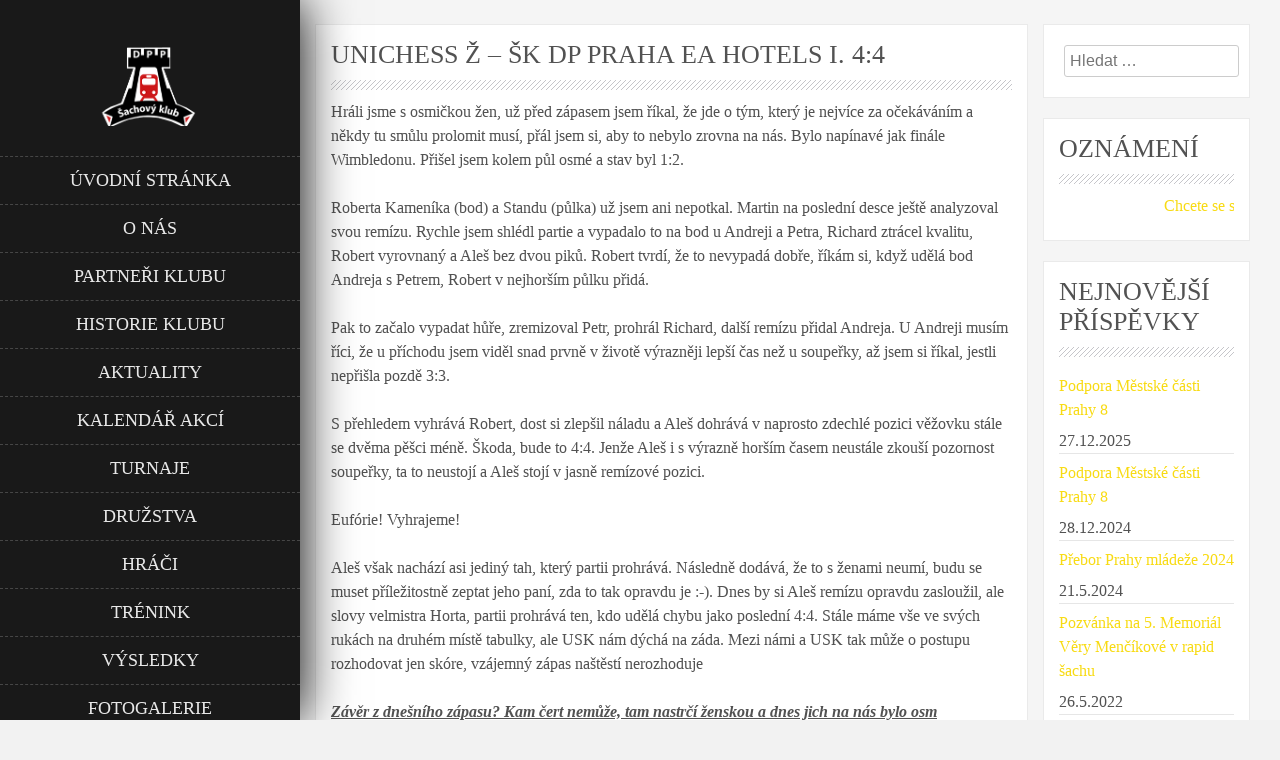

--- FILE ---
content_type: text/html; charset=UTF-8
request_url: https://skdp.cz/unichess-z-sk-dp-praha-ea-hotels-i-44/
body_size: 27002
content:
<!DOCTYPE html>
<html lang="cs">
    <head>
        <meta charset="UTF-8">
        <meta name="viewport" content="width=device-width, initial-scale=1">
        <link rel="profile" href="https://gmpg.org/xfn/11">
        <link rel="pingback" href="https://skdp.cz/xmlrpc.php">

        <title>Unichess Ž &#8211; ŠK DP Praha EA Hotels I. 4:4 &#8211; Šachový klub Dopravní podnik Praha</title>
<meta name='robots' content='max-image-preview:large' />
<link rel='dns-prefetch' href='//maps.googleapis.com' />
<link rel="alternate" type="application/rss+xml" title="Šachový klub Dopravní podnik Praha &raquo; RSS zdroj" href="https://skdp.cz/feed/" />
<link rel="alternate" type="application/rss+xml" title="Šachový klub Dopravní podnik Praha &raquo; RSS komentářů" href="https://skdp.cz/comments/feed/" />
<link rel="alternate" title="oEmbed (JSON)" type="application/json+oembed" href="https://skdp.cz/wp-json/oembed/1.0/embed?url=https%3A%2F%2Fskdp.cz%2Funichess-z-sk-dp-praha-ea-hotels-i-44%2F" />
<link rel="alternate" title="oEmbed (XML)" type="text/xml+oembed" href="https://skdp.cz/wp-json/oembed/1.0/embed?url=https%3A%2F%2Fskdp.cz%2Funichess-z-sk-dp-praha-ea-hotels-i-44%2F&#038;format=xml" />
<style id='wp-img-auto-sizes-contain-inline-css' type='text/css'>
img:is([sizes=auto i],[sizes^="auto," i]){contain-intrinsic-size:3000px 1500px}
/*# sourceURL=wp-img-auto-sizes-contain-inline-css */
</style>
<style id='wp-emoji-styles-inline-css' type='text/css'>

	img.wp-smiley, img.emoji {
		display: inline !important;
		border: none !important;
		box-shadow: none !important;
		height: 1em !important;
		width: 1em !important;
		margin: 0 0.07em !important;
		vertical-align: -0.1em !important;
		background: none !important;
		padding: 0 !important;
	}
/*# sourceURL=wp-emoji-styles-inline-css */
</style>
<style id='wp-block-library-inline-css' type='text/css'>
:root{--wp-block-synced-color:#7a00df;--wp-block-synced-color--rgb:122,0,223;--wp-bound-block-color:var(--wp-block-synced-color);--wp-editor-canvas-background:#ddd;--wp-admin-theme-color:#007cba;--wp-admin-theme-color--rgb:0,124,186;--wp-admin-theme-color-darker-10:#006ba1;--wp-admin-theme-color-darker-10--rgb:0,107,160.5;--wp-admin-theme-color-darker-20:#005a87;--wp-admin-theme-color-darker-20--rgb:0,90,135;--wp-admin-border-width-focus:2px}@media (min-resolution:192dpi){:root{--wp-admin-border-width-focus:1.5px}}.wp-element-button{cursor:pointer}:root .has-very-light-gray-background-color{background-color:#eee}:root .has-very-dark-gray-background-color{background-color:#313131}:root .has-very-light-gray-color{color:#eee}:root .has-very-dark-gray-color{color:#313131}:root .has-vivid-green-cyan-to-vivid-cyan-blue-gradient-background{background:linear-gradient(135deg,#00d084,#0693e3)}:root .has-purple-crush-gradient-background{background:linear-gradient(135deg,#34e2e4,#4721fb 50%,#ab1dfe)}:root .has-hazy-dawn-gradient-background{background:linear-gradient(135deg,#faaca8,#dad0ec)}:root .has-subdued-olive-gradient-background{background:linear-gradient(135deg,#fafae1,#67a671)}:root .has-atomic-cream-gradient-background{background:linear-gradient(135deg,#fdd79a,#004a59)}:root .has-nightshade-gradient-background{background:linear-gradient(135deg,#330968,#31cdcf)}:root .has-midnight-gradient-background{background:linear-gradient(135deg,#020381,#2874fc)}:root{--wp--preset--font-size--normal:16px;--wp--preset--font-size--huge:42px}.has-regular-font-size{font-size:1em}.has-larger-font-size{font-size:2.625em}.has-normal-font-size{font-size:var(--wp--preset--font-size--normal)}.has-huge-font-size{font-size:var(--wp--preset--font-size--huge)}.has-text-align-center{text-align:center}.has-text-align-left{text-align:left}.has-text-align-right{text-align:right}.has-fit-text{white-space:nowrap!important}#end-resizable-editor-section{display:none}.aligncenter{clear:both}.items-justified-left{justify-content:flex-start}.items-justified-center{justify-content:center}.items-justified-right{justify-content:flex-end}.items-justified-space-between{justify-content:space-between}.screen-reader-text{border:0;clip-path:inset(50%);height:1px;margin:-1px;overflow:hidden;padding:0;position:absolute;width:1px;word-wrap:normal!important}.screen-reader-text:focus{background-color:#ddd;clip-path:none;color:#444;display:block;font-size:1em;height:auto;left:5px;line-height:normal;padding:15px 23px 14px;text-decoration:none;top:5px;width:auto;z-index:100000}html :where(.has-border-color){border-style:solid}html :where([style*=border-top-color]){border-top-style:solid}html :where([style*=border-right-color]){border-right-style:solid}html :where([style*=border-bottom-color]){border-bottom-style:solid}html :where([style*=border-left-color]){border-left-style:solid}html :where([style*=border-width]){border-style:solid}html :where([style*=border-top-width]){border-top-style:solid}html :where([style*=border-right-width]){border-right-style:solid}html :where([style*=border-bottom-width]){border-bottom-style:solid}html :where([style*=border-left-width]){border-left-style:solid}html :where(img[class*=wp-image-]){height:auto;max-width:100%}:where(figure){margin:0 0 1em}html :where(.is-position-sticky){--wp-admin--admin-bar--position-offset:var(--wp-admin--admin-bar--height,0px)}@media screen and (max-width:600px){html :where(.is-position-sticky){--wp-admin--admin-bar--position-offset:0px}}

/*# sourceURL=wp-block-library-inline-css */
</style><style id='global-styles-inline-css' type='text/css'>
:root{--wp--preset--aspect-ratio--square: 1;--wp--preset--aspect-ratio--4-3: 4/3;--wp--preset--aspect-ratio--3-4: 3/4;--wp--preset--aspect-ratio--3-2: 3/2;--wp--preset--aspect-ratio--2-3: 2/3;--wp--preset--aspect-ratio--16-9: 16/9;--wp--preset--aspect-ratio--9-16: 9/16;--wp--preset--color--black: #000000;--wp--preset--color--cyan-bluish-gray: #abb8c3;--wp--preset--color--white: #ffffff;--wp--preset--color--pale-pink: #f78da7;--wp--preset--color--vivid-red: #cf2e2e;--wp--preset--color--luminous-vivid-orange: #ff6900;--wp--preset--color--luminous-vivid-amber: #fcb900;--wp--preset--color--light-green-cyan: #7bdcb5;--wp--preset--color--vivid-green-cyan: #00d084;--wp--preset--color--pale-cyan-blue: #8ed1fc;--wp--preset--color--vivid-cyan-blue: #0693e3;--wp--preset--color--vivid-purple: #9b51e0;--wp--preset--gradient--vivid-cyan-blue-to-vivid-purple: linear-gradient(135deg,rgb(6,147,227) 0%,rgb(155,81,224) 100%);--wp--preset--gradient--light-green-cyan-to-vivid-green-cyan: linear-gradient(135deg,rgb(122,220,180) 0%,rgb(0,208,130) 100%);--wp--preset--gradient--luminous-vivid-amber-to-luminous-vivid-orange: linear-gradient(135deg,rgb(252,185,0) 0%,rgb(255,105,0) 100%);--wp--preset--gradient--luminous-vivid-orange-to-vivid-red: linear-gradient(135deg,rgb(255,105,0) 0%,rgb(207,46,46) 100%);--wp--preset--gradient--very-light-gray-to-cyan-bluish-gray: linear-gradient(135deg,rgb(238,238,238) 0%,rgb(169,184,195) 100%);--wp--preset--gradient--cool-to-warm-spectrum: linear-gradient(135deg,rgb(74,234,220) 0%,rgb(151,120,209) 20%,rgb(207,42,186) 40%,rgb(238,44,130) 60%,rgb(251,105,98) 80%,rgb(254,248,76) 100%);--wp--preset--gradient--blush-light-purple: linear-gradient(135deg,rgb(255,206,236) 0%,rgb(152,150,240) 100%);--wp--preset--gradient--blush-bordeaux: linear-gradient(135deg,rgb(254,205,165) 0%,rgb(254,45,45) 50%,rgb(107,0,62) 100%);--wp--preset--gradient--luminous-dusk: linear-gradient(135deg,rgb(255,203,112) 0%,rgb(199,81,192) 50%,rgb(65,88,208) 100%);--wp--preset--gradient--pale-ocean: linear-gradient(135deg,rgb(255,245,203) 0%,rgb(182,227,212) 50%,rgb(51,167,181) 100%);--wp--preset--gradient--electric-grass: linear-gradient(135deg,rgb(202,248,128) 0%,rgb(113,206,126) 100%);--wp--preset--gradient--midnight: linear-gradient(135deg,rgb(2,3,129) 0%,rgb(40,116,252) 100%);--wp--preset--font-size--small: 13px;--wp--preset--font-size--medium: 20px;--wp--preset--font-size--large: 36px;--wp--preset--font-size--x-large: 42px;--wp--preset--spacing--20: 0.44rem;--wp--preset--spacing--30: 0.67rem;--wp--preset--spacing--40: 1rem;--wp--preset--spacing--50: 1.5rem;--wp--preset--spacing--60: 2.25rem;--wp--preset--spacing--70: 3.38rem;--wp--preset--spacing--80: 5.06rem;--wp--preset--shadow--natural: 6px 6px 9px rgba(0, 0, 0, 0.2);--wp--preset--shadow--deep: 12px 12px 50px rgba(0, 0, 0, 0.4);--wp--preset--shadow--sharp: 6px 6px 0px rgba(0, 0, 0, 0.2);--wp--preset--shadow--outlined: 6px 6px 0px -3px rgb(255, 255, 255), 6px 6px rgb(0, 0, 0);--wp--preset--shadow--crisp: 6px 6px 0px rgb(0, 0, 0);}:where(.is-layout-flex){gap: 0.5em;}:where(.is-layout-grid){gap: 0.5em;}body .is-layout-flex{display: flex;}.is-layout-flex{flex-wrap: wrap;align-items: center;}.is-layout-flex > :is(*, div){margin: 0;}body .is-layout-grid{display: grid;}.is-layout-grid > :is(*, div){margin: 0;}:where(.wp-block-columns.is-layout-flex){gap: 2em;}:where(.wp-block-columns.is-layout-grid){gap: 2em;}:where(.wp-block-post-template.is-layout-flex){gap: 1.25em;}:where(.wp-block-post-template.is-layout-grid){gap: 1.25em;}.has-black-color{color: var(--wp--preset--color--black) !important;}.has-cyan-bluish-gray-color{color: var(--wp--preset--color--cyan-bluish-gray) !important;}.has-white-color{color: var(--wp--preset--color--white) !important;}.has-pale-pink-color{color: var(--wp--preset--color--pale-pink) !important;}.has-vivid-red-color{color: var(--wp--preset--color--vivid-red) !important;}.has-luminous-vivid-orange-color{color: var(--wp--preset--color--luminous-vivid-orange) !important;}.has-luminous-vivid-amber-color{color: var(--wp--preset--color--luminous-vivid-amber) !important;}.has-light-green-cyan-color{color: var(--wp--preset--color--light-green-cyan) !important;}.has-vivid-green-cyan-color{color: var(--wp--preset--color--vivid-green-cyan) !important;}.has-pale-cyan-blue-color{color: var(--wp--preset--color--pale-cyan-blue) !important;}.has-vivid-cyan-blue-color{color: var(--wp--preset--color--vivid-cyan-blue) !important;}.has-vivid-purple-color{color: var(--wp--preset--color--vivid-purple) !important;}.has-black-background-color{background-color: var(--wp--preset--color--black) !important;}.has-cyan-bluish-gray-background-color{background-color: var(--wp--preset--color--cyan-bluish-gray) !important;}.has-white-background-color{background-color: var(--wp--preset--color--white) !important;}.has-pale-pink-background-color{background-color: var(--wp--preset--color--pale-pink) !important;}.has-vivid-red-background-color{background-color: var(--wp--preset--color--vivid-red) !important;}.has-luminous-vivid-orange-background-color{background-color: var(--wp--preset--color--luminous-vivid-orange) !important;}.has-luminous-vivid-amber-background-color{background-color: var(--wp--preset--color--luminous-vivid-amber) !important;}.has-light-green-cyan-background-color{background-color: var(--wp--preset--color--light-green-cyan) !important;}.has-vivid-green-cyan-background-color{background-color: var(--wp--preset--color--vivid-green-cyan) !important;}.has-pale-cyan-blue-background-color{background-color: var(--wp--preset--color--pale-cyan-blue) !important;}.has-vivid-cyan-blue-background-color{background-color: var(--wp--preset--color--vivid-cyan-blue) !important;}.has-vivid-purple-background-color{background-color: var(--wp--preset--color--vivid-purple) !important;}.has-black-border-color{border-color: var(--wp--preset--color--black) !important;}.has-cyan-bluish-gray-border-color{border-color: var(--wp--preset--color--cyan-bluish-gray) !important;}.has-white-border-color{border-color: var(--wp--preset--color--white) !important;}.has-pale-pink-border-color{border-color: var(--wp--preset--color--pale-pink) !important;}.has-vivid-red-border-color{border-color: var(--wp--preset--color--vivid-red) !important;}.has-luminous-vivid-orange-border-color{border-color: var(--wp--preset--color--luminous-vivid-orange) !important;}.has-luminous-vivid-amber-border-color{border-color: var(--wp--preset--color--luminous-vivid-amber) !important;}.has-light-green-cyan-border-color{border-color: var(--wp--preset--color--light-green-cyan) !important;}.has-vivid-green-cyan-border-color{border-color: var(--wp--preset--color--vivid-green-cyan) !important;}.has-pale-cyan-blue-border-color{border-color: var(--wp--preset--color--pale-cyan-blue) !important;}.has-vivid-cyan-blue-border-color{border-color: var(--wp--preset--color--vivid-cyan-blue) !important;}.has-vivid-purple-border-color{border-color: var(--wp--preset--color--vivid-purple) !important;}.has-vivid-cyan-blue-to-vivid-purple-gradient-background{background: var(--wp--preset--gradient--vivid-cyan-blue-to-vivid-purple) !important;}.has-light-green-cyan-to-vivid-green-cyan-gradient-background{background: var(--wp--preset--gradient--light-green-cyan-to-vivid-green-cyan) !important;}.has-luminous-vivid-amber-to-luminous-vivid-orange-gradient-background{background: var(--wp--preset--gradient--luminous-vivid-amber-to-luminous-vivid-orange) !important;}.has-luminous-vivid-orange-to-vivid-red-gradient-background{background: var(--wp--preset--gradient--luminous-vivid-orange-to-vivid-red) !important;}.has-very-light-gray-to-cyan-bluish-gray-gradient-background{background: var(--wp--preset--gradient--very-light-gray-to-cyan-bluish-gray) !important;}.has-cool-to-warm-spectrum-gradient-background{background: var(--wp--preset--gradient--cool-to-warm-spectrum) !important;}.has-blush-light-purple-gradient-background{background: var(--wp--preset--gradient--blush-light-purple) !important;}.has-blush-bordeaux-gradient-background{background: var(--wp--preset--gradient--blush-bordeaux) !important;}.has-luminous-dusk-gradient-background{background: var(--wp--preset--gradient--luminous-dusk) !important;}.has-pale-ocean-gradient-background{background: var(--wp--preset--gradient--pale-ocean) !important;}.has-electric-grass-gradient-background{background: var(--wp--preset--gradient--electric-grass) !important;}.has-midnight-gradient-background{background: var(--wp--preset--gradient--midnight) !important;}.has-small-font-size{font-size: var(--wp--preset--font-size--small) !important;}.has-medium-font-size{font-size: var(--wp--preset--font-size--medium) !important;}.has-large-font-size{font-size: var(--wp--preset--font-size--large) !important;}.has-x-large-font-size{font-size: var(--wp--preset--font-size--x-large) !important;}
/*# sourceURL=global-styles-inline-css */
</style>

<style id='classic-theme-styles-inline-css' type='text/css'>
/*! This file is auto-generated */
.wp-block-button__link{color:#fff;background-color:#32373c;border-radius:9999px;box-shadow:none;text-decoration:none;padding:calc(.667em + 2px) calc(1.333em + 2px);font-size:1.125em}.wp-block-file__button{background:#32373c;color:#fff;text-decoration:none}
/*# sourceURL=/wp-includes/css/classic-themes.min.css */
</style>
<link rel='stylesheet' id='buttons-css' href='https://skdp.cz/wp-includes/css/buttons.min.css?ver=6.9' type='text/css' media='all' />
<link rel='stylesheet' id='dashicons-css' href='https://skdp.cz/wp-includes/css/dashicons.min.css?ver=6.9' type='text/css' media='all' />
<link rel='stylesheet' id='mediaelement-css' href='https://skdp.cz/wp-includes/js/mediaelement/mediaelementplayer-legacy.min.css?ver=4.2.17' type='text/css' media='all' />
<link rel='stylesheet' id='wp-mediaelement-css' href='https://skdp.cz/wp-includes/js/mediaelement/wp-mediaelement.min.css?ver=6.9' type='text/css' media='all' />
<link rel='stylesheet' id='media-views-css' href='https://skdp.cz/wp-includes/css/media-views.min.css?ver=6.9' type='text/css' media='all' />
<link rel='stylesheet' id='imgareaselect-css' href='https://skdp.cz/wp-includes/js/imgareaselect/imgareaselect.css?ver=0.9.8' type='text/css' media='all' />
<link rel='stylesheet' id='byblos-style-css' href='https://skdp.cz/wp-content/themes/byblos/style.css?ver=6.9' type='text/css' media='all' />
<link rel='stylesheet' id='bootstrap-css' href='https://skdp.cz/wp-content/themes/byblos/inc/css/bootstrap.css?ver=3.2.2' type='text/css' media='all' />
<link rel='stylesheet' id='fontawesome-css' href='https://skdp.cz/wp-content/themes/byblos/inc/css/font-awesome.min.css?ver=3.2.2' type='text/css' media='all' />
<link rel='stylesheet' id='byblos-main-style-css' href='https://skdp.cz/wp-content/themes/byblos/inc/css/style.css?ver=3.2.2' type='text/css' media='all' />
<link rel='stylesheet' id='byblos-template-css' href='https://skdp.cz/wp-content/themes/byblos/inc/css/temps/yellow.css?ver=3.2.2' type='text/css' media='all' />
<link rel='stylesheet' id='byblos-slider-style-css' href='https://skdp.cz/wp-content/themes/byblos/inc/css/camera.css?ver=3.2.2' type='text/css' media='all' />
<script type="text/javascript" id="utils-js-extra">
/* <![CDATA[ */
var userSettings = {"url":"/","uid":"0","time":"1769669768","secure":"1"};
//# sourceURL=utils-js-extra
/* ]]> */
</script>
<script type="text/javascript" src="https://skdp.cz/wp-includes/js/utils.min.js?ver=6.9" id="utils-js"></script>
<script type="text/javascript" src="https://skdp.cz/wp-includes/js/jquery/jquery.min.js?ver=3.7.1" id="jquery-core-js"></script>
<script type="text/javascript" src="https://skdp.cz/wp-includes/js/jquery/jquery-migrate.min.js?ver=3.4.1" id="jquery-migrate-js"></script>
<script type="text/javascript" src="https://skdp.cz/wp-includes/js/plupload/moxie.min.js?ver=1.3.5.1" id="moxiejs-js"></script>
<script type="text/javascript" src="https://skdp.cz/wp-includes/js/plupload/plupload.min.js?ver=2.1.9" id="plupload-js"></script>
<script type="text/javascript" src="https://skdp.cz/wp-includes/js/jquery/ui/core.min.js?ver=1.13.3" id="jquery-ui-core-js"></script>
<script type="text/javascript" src="https://maps.googleapis.com/maps/api/js?v=3.exp&amp;sensor=false&amp;libraries=places&amp;ver=6.9" id="gmap-js"></script>
<script type="text/javascript" src="https://skdp.cz/wp-content/plugins/scroll-text-widget/js/scrolltext_custom.js?ver=6.9" id="custom_js-js"></script>
<script type="text/javascript" id="byblos-script-js-extra">
/* <![CDATA[ */
var byblosSlider = {"slide_timer":"5000","animation":"simpleFade","pagination":"1","animation_speed":"1500","desktop_height":"100","tablet_height":"100","mobile_height":"100","hover":"1"};
//# sourceURL=byblos-script-js-extra
/* ]]> */
</script>
<script type="text/javascript" src="https://skdp.cz/wp-content/themes/byblos/inc/js/script.js?ver=3.2.2" id="byblos-script-js"></script>
<link rel="https://api.w.org/" href="https://skdp.cz/wp-json/" /><link rel="alternate" title="JSON" type="application/json" href="https://skdp.cz/wp-json/wp/v2/posts/687" /><link rel="EditURI" type="application/rsd+xml" title="RSD" href="https://skdp.cz/xmlrpc.php?rsd" />
<meta name="generator" content="WordPress 6.9" />
<link rel="canonical" href="https://skdp.cz/unichess-z-sk-dp-praha-ea-hotels-i-44/" />
<link rel='shortlink' href='https://skdp.cz/?p=687' />
    <style type="text/css">
        body{
            font-size: 16px;
            font-family: Georgia, serif;
        }
        
        input[type="submit"] {
            font-family: Georgia, serif;
        }

    </style>
    <style type="text/css" id="custom-background-css">
body.custom-background { background-color: #f2f2f2; background-image: url("https://skdp.cz/wp-content/uploads/2015/11/chech-up6.jpg"); background-position: left top; background-size: auto; background-repeat: repeat; background-attachment: fixed; }
</style>
	<link rel="icon" href="https://skdp.cz/wp-content/uploads/2017/12/DPP-sachovy-turnaj_ZÁKLADNÍ-150x150.jpg" sizes="32x32" />
<link rel="icon" href="https://skdp.cz/wp-content/uploads/2017/12/DPP-sachovy-turnaj_ZÁKLADNÍ.jpg" sizes="192x192" />
<link rel="apple-touch-icon" href="https://skdp.cz/wp-content/uploads/2017/12/DPP-sachovy-turnaj_ZÁKLADNÍ.jpg" />
<meta name="msapplication-TileImage" content="https://skdp.cz/wp-content/uploads/2017/12/DPP-sachovy-turnaj_ZÁKLADNÍ.jpg" />
    </head>

    <body data-rsssl=1 class="wp-singular post-template-default single single-post postid-687 single-format-standard custom-background wp-theme-byblos group-blog">
        <div id="page" class="hfeed site ">
            <header id="masthead" class="site-header" role="banner">
                <div class="site-branding dark">
                    <!--<div class="row ">-->
                            <div class="col-xs-12 center">
                                <div id="branding-wrap">
                                    <h2 class="site-title">
                                        <a href="https://skdp.cz/" rel="home">
                                                                                        <img src="https://skdp.cz/wp-content/uploads/2017/12/DPP-sachovy-turnaj_NW_BIPO.png" alt="" id="sc_logo"/>
                                                                                    
                                        </a>
                                    </h2>
                                                                    </div>
                            </div>
                            
                            <div class="col-xs-12 menu-bar center bs_nopad">
                                <nav id="site-navigation" class="main-navigation" role="navigation">
                                    <div class="menu-menu-new-container"><ul id="menu-menu-new" class="menu"><li id="menu-item-41" class="menu-item menu-item-type-custom menu-item-object-custom menu-item-41"><a href="https://skdp.cz/uvod">Úvodní stránka</a></li>
<li id="menu-item-54" class="menu-item menu-item-type-post_type menu-item-object-page menu-item-home menu-item-54"><a href="https://skdp.cz/">O nás</a></li>
<li id="menu-item-173" class="menu-item menu-item-type-post_type menu-item-object-page menu-item-173"><a href="https://skdp.cz/partneri-klubu/">Partneři klubu</a></li>
<li id="menu-item-57" class="menu-item menu-item-type-post_type menu-item-object-page menu-item-57"><a href="https://skdp.cz/historie-klubu/">Historie klubu</a></li>
<li id="menu-item-29" class="menu-item menu-item-type-taxonomy menu-item-object-category current-post-ancestor current-menu-parent current-post-parent menu-item-29"><a href="https://skdp.cz/category/aktuality/">Aktuality</a></li>
<li id="menu-item-73" class="menu-item menu-item-type-post_type menu-item-object-page menu-item-73"><a href="https://skdp.cz/kalendar/">Kalendář akcí</a></li>
<li id="menu-item-837" class="menu-item menu-item-type-post_type menu-item-object-page menu-item-837"><a href="https://skdp.cz/turnaje/">Turnaje</a></li>
<li id="menu-item-894" class="menu-item menu-item-type-post_type menu-item-object-page menu-item-894"><a href="https://skdp.cz/druzstva/">Družstva</a></li>
<li id="menu-item-912" class="menu-item menu-item-type-post_type menu-item-object-page menu-item-912"><a href="https://skdp.cz/hraci/">Hráči</a></li>
<li id="menu-item-1069" class="menu-item menu-item-type-post_type menu-item-object-page menu-item-1069"><a href="https://skdp.cz/trenink/">Trénink</a></li>
<li id="menu-item-37" class="menu-item menu-item-type-taxonomy menu-item-object-category menu-item-37"><a href="https://skdp.cz/category/vysledky/">Výsledky</a></li>
<li id="menu-item-31" class="menu-item menu-item-type-taxonomy menu-item-object-category menu-item-31"><a href="https://skdp.cz/category/fotogalerie/">Fotogalerie</a></li>
<li id="menu-item-95" class="menu-item menu-item-type-post_type menu-item-object-page menu-item-95"><a href="https://skdp.cz/jak-se-stat-clenem/">Jak se stát členem</a></li>
<li id="menu-item-117" class="menu-item menu-item-type-post_type menu-item-object-page menu-item-117"><a href="https://skdp.cz/kontakty/">Kontakty</a></li>
</ul></div>                                </nav>
                            </div>
                    
                            <div class="col-xs-12 search-bar center">
                                <!-- header right -->
                                
<div id="secondary" class="widget-area" role="complementary">
    
    <aside id="search-2" class="widget widget_search"><form role="search" method="get" class="search-form" action="https://skdp.cz/">
				<label>
					<span class="screen-reader-text">Vyhledávání</span>
					<input type="search" class="search-field" placeholder="Hledat &hellip;" value="" name="s" />
				</label>
				<input type="submit" class="search-submit" value="Hledat" />
			</form></aside>
</div><!-- #secondary -->
                            </div>
                            <div class="col-xs-12" id="site-toolbar">
                                        <div >    
            
                        <div class="contact-bar">
               
                                    <a href="tel:++420777071192" class="icon-phone">
                        
                        <i class="fa fa-phone"></i>
                        <span>+420777071192</span>
                        
                    </a>
                
                                    <a href="mailto:ruzena.pribylova@gmail.com" class="icon-map">
                        
                        <i class="fa fa-envelope"></i>
                        <span>ruzena.pribylova@gmail.com</span>
                        
                    </a>
                                
                
            </div>
            
                       
            <div class="social-bar">
                
                <h3></h3>
                
                                    <a href="https://www.facebook.com/skdppraha" target="_blank" class="icon-facebook">
                        <i class="fa fa-facebook"></i>
                    </a>
                                
                                
                                
                
                
                
                
            </div>
        </div>
                                    </div>
                            <div class="col-xs-12 sc_footer">
                                <p>© 2015 - 2024 ŠK DPP, Performance by Emurr</p>    
        
    <a href="https://smartcatdesign.net/" rel="designer" style="display: block !important;">Design by Smartcat</a>
    

                            </div>
                    <!--</div>-->
                </div>
                <div class="site-branding-mobile dark">
                    <div class="col-xs-2">
                        <div id="tasty-mobile-toggle">
                            <i class="fa fa-bars"></i>
                            <div class="menu-menu-new-container"><ul id="menu-menu-new-1" class="menu"><li class="menu-item menu-item-type-custom menu-item-object-custom menu-item-41"><a href="https://skdp.cz/uvod">Úvodní stránka</a></li>
<li class="menu-item menu-item-type-post_type menu-item-object-page menu-item-home menu-item-54"><a href="https://skdp.cz/">O nás</a></li>
<li class="menu-item menu-item-type-post_type menu-item-object-page menu-item-173"><a href="https://skdp.cz/partneri-klubu/">Partneři klubu</a></li>
<li class="menu-item menu-item-type-post_type menu-item-object-page menu-item-57"><a href="https://skdp.cz/historie-klubu/">Historie klubu</a></li>
<li class="menu-item menu-item-type-taxonomy menu-item-object-category current-post-ancestor current-menu-parent current-post-parent menu-item-29"><a href="https://skdp.cz/category/aktuality/">Aktuality</a></li>
<li class="menu-item menu-item-type-post_type menu-item-object-page menu-item-73"><a href="https://skdp.cz/kalendar/">Kalendář akcí</a></li>
<li class="menu-item menu-item-type-post_type menu-item-object-page menu-item-837"><a href="https://skdp.cz/turnaje/">Turnaje</a></li>
<li class="menu-item menu-item-type-post_type menu-item-object-page menu-item-894"><a href="https://skdp.cz/druzstva/">Družstva</a></li>
<li class="menu-item menu-item-type-post_type menu-item-object-page menu-item-912"><a href="https://skdp.cz/hraci/">Hráči</a></li>
<li class="menu-item menu-item-type-post_type menu-item-object-page menu-item-1069"><a href="https://skdp.cz/trenink/">Trénink</a></li>
<li class="menu-item menu-item-type-taxonomy menu-item-object-category menu-item-37"><a href="https://skdp.cz/category/vysledky/">Výsledky</a></li>
<li class="menu-item menu-item-type-taxonomy menu-item-object-category menu-item-31"><a href="https://skdp.cz/category/fotogalerie/">Fotogalerie</a></li>
<li class="menu-item menu-item-type-post_type menu-item-object-page menu-item-95"><a href="https://skdp.cz/jak-se-stat-clenem/">Jak se stát členem</a></li>
<li class="menu-item menu-item-type-post_type menu-item-object-page menu-item-117"><a href="https://skdp.cz/kontakty/">Kontakty</a></li>
</ul></div>                        </div>  

                                             
                    </div>
                    <div class="col-xs-10">
                        <h2 class="site-title-mobile">
                            <a href="https://skdp.cz/" rel="home">
                                                                <img src="https://skdp.cz/wp-content/uploads/2017/12/DPP-sachovy-turnaj_NW_BIPO.png" alt="" id="sc_logo"/>
                                                                        
                            </a>  
                        </h2>
                    </div>
                </div>
            </header><!-- #masthead -->

<div id="content" class="site-content site-content-wrapper">
    
        
            
        <div class="page-content">
            
                        
            <article class="col-md-9 item-page">
                <h2 class="post-title">Unichess Ž &#8211; ŠK DP Praha EA Hotels I. 4:4</h2>
                <div class="byblos-underline"></div>
                <p>Hráli jsme s osmičkou žen, už před zápasem jsem říkal, že jde o tým, který je nejvíce za očekáváním a někdy tu smůlu prolomit musí, přál jsem si, aby to nebylo zrovna na nás. Bylo napínavé jak finále Wimbledonu. Přišel jsem kolem půl osmé a stav byl 1:2.<span id="more-687"></span></p>
<p>Roberta Kameníka (bod) a Standu (půlka) už jsem ani nepotkal. Martin na poslední desce ještě analyzoval svou remízu. Rychle jsem shlédl partie a vypadalo to na bod u Andreji a Petra, Richard ztrácel kvalitu, Robert vyrovnaný a Aleš bez dvou piků. Robert tvrdí, že to nevypadá dobře, říkám si, když udělá bod Andreja s Petrem, Robert v nejhorším půlku přidá.</p>
<p>Pak to začalo vypadat hůře, zremizoval Petr, prohrál Richard, další remízu přidal Andreja. U Andreji musím říci, že u příchodu jsem viděl snad prvně v životě výrazněji lepší čas než u soupeřky, až jsem si říkal, jestli nepřišla pozdě 3:3.</p>
<p>S přehledem vyhrává Robert, dost si zlepšil náladu a Aleš dohrává v naprosto zdechlé pozici věžovku stále se dvěma pěšci méně. Škoda, bude to 4:4. Jenže Aleš i s výrazně horším časem neustále zkouší pozornost soupeřky, ta to neustojí a Aleš stojí v jasně remízové pozici.</p>
<p>Eufórie! Vyhrajeme!</p>
<p>Aleš však nachází asi jediný tah, který partii prohrává. Následně dodává, že to s ženami neumí, budu se muset příležitostně zeptat jeho paní, zda to tak opravdu je :-). Dnes by si Aleš remízu opravdu zasloužil, ale slovy velmistra Horta, partii prohrává ten, kdo udělá chybu jako poslední 4:4. Stále máme vše ve svých rukách na druhém místě tabulky, ale USK nám dýchá na záda. Mezi námi a USK tak může o postupu rozhodovat jen skóre, vzájemný zápas naštěstí nerozhoduje</p>
<p><em><strong><u>Závěr z dnešního zápasu? Kam čert nemůže, tam nastrčí ženskou a dnes jich na nás bylo osm</u></strong></em></p>
<p>&nbsp;</p>
<p class="p2"><em><strong>Josef Bára</strong></em></p>
Posted on: 3.3.2017Rita            </article>
            
                            <div class="byblos-sidebar col-md-3">
                    <div id="secondary" class="widget-area" role="complementary">
    <aside id="search-3" class="widget widget_search"><form role="search" method="get" class="search-form" action="https://skdp.cz/">
				<label>
					<span class="screen-reader-text">Vyhledávání</span>
					<input type="search" class="search-field" placeholder="Hledat &hellip;" value="" name="s" />
				</label>
				<input type="submit" class="search-submit" value="Hledat" />
			</form></aside><aside id="horizontalscrolling-5" class="widget widget_text hsa-widget"><h2 class="widget-title">Oznámení</h2><div class="byblos-underline"></div><div><marquee style='' scrollamount='2' scrolldelay='5' direction='left' onmouseover='this.stop()' onmouseout='this.start()'><a target='_self' href='https://skdp.cz/jak-se-stat-clenem/'>Chcete se stát členem našeho klubu? Neváhejte nás kontaktovat!</a></marquee></div></aside>
		<aside id="recent-posts-4" class="widget widget_recent_entries">
		<h2 class="widget-title">Nejnovější příspěvky</h2><div class="byblos-underline"></div>
		<ul>
											<li>
					<a href="https://skdp.cz/podpora-mestske-casti-prahy-8-2/">Podpora Městské části Prahy 8</a>
											<span class="post-date">27.12.2025</span>
									</li>
											<li>
					<a href="https://skdp.cz/podpora-mestske-casti-prahy-8/">Podpora Městské části Prahy 8</a>
											<span class="post-date">28.12.2024</span>
									</li>
											<li>
					<a href="https://skdp.cz/prebor-prahy-mladeze-2024/">Přebor Prahy mládeže 2024</a>
											<span class="post-date">21.5.2024</span>
									</li>
											<li>
					<a href="https://skdp.cz/mencikova-2022-pozvanka/">Pozvánka na 5. Memoriál Věry Menčíkové v rapid šachu</a>
											<span class="post-date">26.5.2022</span>
									</li>
											<li>
					<a href="https://skdp.cz/pocet-mladych-naseho-klubu-roste/">Počet mladých našeho klubu roste</a>
											<span class="post-date">16.1.2022</span>
									</li>
											<li>
					<a href="https://skdp.cz/nove-listiny-elo-fide-a-elo-cr-rapid-1-1-2022/">Nové listiny ELO FIDE a ELO ČR Rapid 1.1.2022</a>
											<span class="post-date">1.1.2022</span>
									</li>
					</ul>

		</aside></div><!-- #secondary -->
                </div>
                        
            <div class="clear"></div>
            
        </div>
        <footer id="colophon" class="site-footer" role="contentinfo">
    <div class="footer-boxes">
        <div class="">
            <div class="col-md-12">
                <div id="secondary" class="widget-area" role="complementary">
        
    
    
    
    </div><!-- #secondary -->
            </div>            
        </div>        
    </div>
</footer><!-- #colophon -->
</div><!-- #page -->
<script type="speculationrules">
{"prefetch":[{"source":"document","where":{"and":[{"href_matches":"/*"},{"not":{"href_matches":["/wp-*.php","/wp-admin/*","/wp-content/uploads/*","/wp-content/*","/wp-content/plugins/*","/wp-content/themes/byblos/*","/*\\?(.+)"]}},{"not":{"selector_matches":"a[rel~=\"nofollow\"]"}},{"not":{"selector_matches":".no-prefetch, .no-prefetch a"}}]},"eagerness":"conservative"}]}
</script>

		<script type="text/html" id="tmpl-media-frame">
		<div class="media-frame-title" id="media-frame-title"></div>
		<h2 class="media-frame-menu-heading">Akce</h2>
		<button type="button" class="button button-link media-frame-menu-toggle" aria-expanded="false">
			Menu			<span class="dashicons dashicons-arrow-down" aria-hidden="true"></span>
		</button>
		<div class="media-frame-menu"></div>
		<div class="media-frame-tab-panel">
			<div class="media-frame-router"></div>
			<div class="media-frame-content"></div>
		</div>
		<h2 class="media-frame-actions-heading screen-reader-text">
		Vybrané akce médií		</h2>
		<div class="media-frame-toolbar"></div>
		<div class="media-frame-uploader"></div>
	</script>

		<script type="text/html" id="tmpl-media-modal">
		<div id="wp-media-modal" tabindex="0" class="media-modal wp-core-ui" role="dialog" aria-labelledby="media-frame-title">
			<# if ( data.hasCloseButton ) { #>
				<button type="button" class="media-modal-close"><span class="media-modal-icon" aria-hidden="true"></span><span class="screen-reader-text">
					Zavřít dialogové okno				</span></button>
			<# } #>
			<div class="media-modal-content" role="document"></div>
		</div>
		<div class="media-modal-backdrop"></div>
	</script>

		<script type="text/html" id="tmpl-uploader-window">
		<div class="uploader-window-content">
			<div class="uploader-editor-title">Přetáhněte soubory, které se mají nahrát</div>
		</div>
	</script>

		<script type="text/html" id="tmpl-uploader-editor">
		<div class="uploader-editor-content">
			<div class="uploader-editor-title">Přetáhněte soubory, které se mají nahrát</div>
		</div>
	</script>

		<script type="text/html" id="tmpl-uploader-inline">
		<# var messageClass = data.message ? 'has-upload-message' : 'no-upload-message'; #>
		<# if ( data.canClose ) { #>
		<button class="close dashicons dashicons-no"><span class="screen-reader-text">
			Ukončit nahrávání mediálních souborů		</span></button>
		<# } #>
		<div class="uploader-inline-content {{ messageClass }}">
		<# if ( data.message ) { #>
			<h2 class="upload-message">{{ data.message }}</h2>
		<# } #>
					<div class="upload-ui">
				<h2 class="upload-instructions drop-instructions">Přetáhněte soubory, které se mají nahrát</h2>
				<p class="upload-instructions drop-instructions">nebo</p>
				<button type="button" class="browser button button-hero" aria-labelledby="post-upload-info">Vybrat soubory</button>
			</div>

			<div class="upload-inline-status"></div>

			<div class="post-upload-ui" id="post-upload-info">
				
				<p class="max-upload-size">
				Maximální velikost nahrávaného souboru: 64 MB.				</p>

				<# if ( data.suggestedWidth && data.suggestedHeight ) { #>
					<p class="suggested-dimensions">
						Doporučené rozměry obrázku:{{data.suggestedWidth}} na {{data.suggestedHeight}} pixelů.					</p>
				<# } #>

							</div>
				</div>
	</script>

		<script type="text/html" id="tmpl-media-library-view-switcher">
		<a href="https://skdp.cz/wp-admin/upload.php?mode=list" class="view-list">
			<span class="screen-reader-text">
				Seznam			</span>
		</a>
		<a href="https://skdp.cz/wp-admin/upload.php?mode=grid" class="view-grid current" aria-current="page">
			<span class="screen-reader-text">
				Mřížka			</span>
		</a>
	</script>

		<script type="text/html" id="tmpl-uploader-status">
		<h2>Nahrávání</h2>

		<div class="media-progress-bar"><div></div></div>
		<div class="upload-details">
			<span class="upload-count">
				<span class="upload-index"></span> / <span class="upload-total"></span>
			</span>
			<span class="upload-detail-separator">&ndash;</span>
			<span class="upload-filename"></span>
		</div>
		<div class="upload-errors"></div>
		<button type="button" class="button upload-dismiss-errors">Skrýt chyby</button>
	</script>

		<script type="text/html" id="tmpl-uploader-status-error">
		<span class="upload-error-filename word-wrap-break-word">{{{ data.filename }}}</span>
		<span class="upload-error-message">{{ data.message }}</span>
	</script>

		<script type="text/html" id="tmpl-edit-attachment-frame">
		<div class="edit-media-header">
			<button class="left dashicons"<# if ( ! data.hasPrevious ) { #> disabled<# } #>><span class="screen-reader-text">Upravit předchozí mediální soubor</span></button>
			<button class="right dashicons"<# if ( ! data.hasNext ) { #> disabled<# } #>><span class="screen-reader-text">Upravit následující mediální soubor</span></button>
			<button type="button" class="media-modal-close"><span class="media-modal-icon" aria-hidden="true"></span><span class="screen-reader-text">Zavřít dialogové okno</span></button>
		</div>
		<div class="media-frame-title"></div>
		<div class="media-frame-content"></div>
	</script>

		<script type="text/html" id="tmpl-attachment-details-two-column">
		<div class="attachment-media-view {{ data.orientation }}">
						<h2 class="screen-reader-text">Náhled přílohy</h2>
			<div class="thumbnail thumbnail-{{ data.type }}">
				<# if ( data.uploading ) { #>
					<div class="media-progress-bar"><div></div></div>
				<# } else if ( data.sizes && data.sizes.full ) { #>
					<img class="details-image" src="{{ data.sizes.full.url }}" draggable="false" alt="" />
				<# } else if ( data.sizes && data.sizes.large ) { #>
					<img class="details-image" src="{{ data.sizes.large.url }}" draggable="false" alt="" />
				<# } else if ( -1 === jQuery.inArray( data.type, [ 'audio', 'video' ] ) ) { #>
					<img class="details-image icon" src="{{ data.icon }}" draggable="false" alt="" />
				<# } #>

				<# if ( 'audio' === data.type ) { #>
				<div class="wp-media-wrapper wp-audio">
					<audio style="visibility: hidden" controls class="wp-audio-shortcode" width="100%" preload="none">
						<source type="{{ data.mime }}" src="{{ data.url }}" />
					</audio>
				</div>
				<# } else if ( 'video' === data.type ) {
					var w_rule = '';
					if ( data.width ) {
						w_rule = 'width: ' + data.width + 'px;';
					} else if ( wp.media.view.settings.contentWidth ) {
						w_rule = 'width: ' + wp.media.view.settings.contentWidth + 'px;';
					}
				#>
				<div style="{{ w_rule }}" class="wp-media-wrapper wp-video">
					<video controls="controls" class="wp-video-shortcode" preload="metadata"
						<# if ( data.width ) { #>width="{{ data.width }}"<# } #>
						<# if ( data.height ) { #>height="{{ data.height }}"<# } #>
						<# if ( data.image && data.image.src !== data.icon ) { #>poster="{{ data.image.src }}"<# } #>>
						<source type="{{ data.mime }}" src="{{ data.url }}" />
					</video>
				</div>
				<# } #>

				<div class="attachment-actions">
					<# if ( 'image' === data.type && ! data.uploading && data.sizes && data.can.save ) { #>
					<button type="button" class="button edit-attachment">Upravit obrázek</button>
					<# } else if ( 'pdf' === data.subtype && data.sizes ) { #>
					<p>Náhled dokumentu</p>
					<# } #>
				</div>
			</div>
		</div>
		<div class="attachment-info">
			<span class="settings-save-status" role="status">
				<span class="spinner"></span>
				<span class="saved">Uloženo.</span>
			</span>
			<div class="details">
				<h2 class="screen-reader-text">
					Detaily				</h2>
				<div class="uploaded"><strong>Nahráno:</strong> {{ data.dateFormatted }}</div>
				<div class="uploaded-by word-wrap-break-word">
					<strong>Nahrál uživatel</strong>
						<# if ( data.authorLink ) { #>
							<a href="{{ data.authorLink }}">{{ data.authorName }}</a>
						<# } else { #>
							{{ data.authorName }}
						<# } #>
				</div>
				<# if ( data.uploadedToTitle ) { #>
					<div class="uploaded-to">
						<strong>Přiřazeno k</strong>
						<# if ( data.uploadedToLink ) { #>
							<a href="{{ data.uploadedToLink }}">{{ data.uploadedToTitle }}</a>
						<# } else { #>
							{{ data.uploadedToTitle }}
						<# } #>
					</div>
				<# } #>
				<div class="filename"><strong>Název souboru:</strong> {{ data.filename }}</div>
				<div class="file-type"><strong>Typ souboru:</strong> {{ data.mime }}</div>
				<div class="file-size"><strong>Velikost souboru:</strong> {{ data.filesizeHumanReadable }}</div>
				<# if ( 'image' === data.type && ! data.uploading ) { #>
					<# if ( data.width && data.height ) { #>
						<div class="dimensions"><strong>Rozměry:</strong>
							{{ data.width }} x {{ data.height }} px						</div>
					<# } #>

					<# if ( data.originalImageURL && data.originalImageName ) { #>
						<div class="word-wrap-break-word">
							<strong>Původní obrázek:</strong>
							<a href="{{ data.originalImageURL }}">{{data.originalImageName}}</a>
						</div>
					<# } #>
				<# } #>

				<# if ( data.fileLength && data.fileLengthHumanReadable ) { #>
					<div class="file-length"><strong>Délka:</strong>
						<span aria-hidden="true">{{ data.fileLengthHumanReadable }}</span>
						<span class="screen-reader-text">{{ data.fileLengthHumanReadable }}</span>
					</div>
				<# } #>

				<# if ( 'audio' === data.type && data.meta.bitrate ) { #>
					<div class="bitrate">
						<strong>Přenosová rychlost:</strong> {{ Math.round( data.meta.bitrate / 1000 ) }}kb/s
						<# if ( data.meta.bitrate_mode ) { #>
						{{ ' ' + data.meta.bitrate_mode.toUpperCase() }}
						<# } #>
					</div>
				<# } #>

				<# if ( data.mediaStates ) { #>
					<div class="media-states"><strong>Používá se jako:</strong> {{ data.mediaStates }}</div>
				<# } #>

				<div class="compat-meta">
					<# if ( data.compat && data.compat.meta ) { #>
						{{{ data.compat.meta }}}
					<# } #>
				</div>
			</div>

			<div class="settings">
				<# var maybeReadOnly = data.can.save || data.allowLocalEdits ? '' : 'readonly'; #>
				<# if ( 'image' === data.type ) { #>
					<span class="setting alt-text has-description" data-setting="alt">
						<label for="attachment-details-two-column-alt-text" class="name">Alternativní text</label>
						<textarea id="attachment-details-two-column-alt-text" aria-describedby="alt-text-description" {{ maybeReadOnly }}>{{ data.alt }}</textarea>
					</span>
					<p class="description" id="alt-text-description"><a href="https://www.w3.org/WAI/tutorials/images/decision-tree/" target="_blank">Popište smysl obrázku<span class="screen-reader-text"> (otevře se na nové záložce)</span></a>. Nevyplňujte jestli je obrázek čistě dekorativní.</p>
				<# } #>
								<span class="setting" data-setting="title">
					<label for="attachment-details-two-column-title" class="name">Název</label>
					<input type="text" id="attachment-details-two-column-title" value="{{ data.title }}" {{ maybeReadOnly }} />
				</span>
								<# if ( 'audio' === data.type ) { #>
								<span class="setting" data-setting="artist">
					<label for="attachment-details-two-column-artist" class="name">Autor</label>
					<input type="text" id="attachment-details-two-column-artist" value="{{ data.artist || data.meta.artist || '' }}" />
				</span>
								<span class="setting" data-setting="album">
					<label for="attachment-details-two-column-album" class="name">Album</label>
					<input type="text" id="attachment-details-two-column-album" value="{{ data.album || data.meta.album || '' }}" />
				</span>
								<# } #>
				<span class="setting" data-setting="caption">
					<label for="attachment-details-two-column-caption" class="name">Titulek</label>
					<textarea id="attachment-details-two-column-caption" {{ maybeReadOnly }}>{{ data.caption }}</textarea>
				</span>
				<span class="setting" data-setting="description">
					<label for="attachment-details-two-column-description" class="name">Popis</label>
					<textarea id="attachment-details-two-column-description" {{ maybeReadOnly }}>{{ data.description }}</textarea>
				</span>
				<span class="setting" data-setting="url">
					<label for="attachment-details-two-column-copy-link" class="name">URL souboru:</label>
					<input type="text" class="attachment-details-copy-link" id="attachment-details-two-column-copy-link" value="{{ data.url }}" readonly />
					<span class="copy-to-clipboard-container">
						<button type="button" class="button button-small copy-attachment-url" data-clipboard-target="#attachment-details-two-column-copy-link">Zkopírovat odkaz do schránky</button>
						<span class="success hidden" aria-hidden="true">Zkopírováno!</span>
					</span>
				</span>
				<div class="attachment-compat"></div>
			</div>

			<div class="actions">
				<# if ( data.link ) { #>
										<a class="view-attachment" href="{{ data.link }}">Stránka se zobrazením souboru</a>
				<# } #>
				<# if ( data.can.save ) { #>
					<# if ( data.link ) { #>
						<span class="links-separator">|</span>
					<# } #>
					<a href="{{ data.editLink }}">Upravit další informace</a>
				<# } #>
				<# if ( data.can.save && data.link ) { #>
					<span class="links-separator">|</span>
					<a href="{{ data.url }}" download>Stáhnout soubor</a>
				<# } #>
				<# if ( ! data.uploading && data.can.remove ) { #>
					<# if ( data.link || data.can.save ) { #>
						<span class="links-separator">|</span>
					<# } #>
											<button type="button" class="button-link delete-attachment">Trvale smazat</button>
									<# } #>
			</div>
		</div>
	</script>

		<script type="text/html" id="tmpl-attachment">
		<div class="attachment-preview js--select-attachment type-{{ data.type }} subtype-{{ data.subtype }} {{ data.orientation }}">
			<div class="thumbnail">
				<# if ( data.uploading ) { #>
					<div class="media-progress-bar"><div style="width: {{ data.percent }}%"></div></div>
				<# } else if ( 'image' === data.type && data.size && data.size.url ) { #>
					<div class="centered">
						<img src="{{ data.size.url }}" draggable="false" alt="" />
					</div>
				<# } else { #>
					<div class="centered">
						<# if ( data.image && data.image.src && data.image.src !== data.icon ) { #>
							<img src="{{ data.image.src }}" class="thumbnail" draggable="false" alt="" />
						<# } else if ( data.sizes ) {
								if ( data.sizes.medium ) { #>
									<img src="{{ data.sizes.medium.url }}" class="thumbnail" draggable="false" alt="" />
								<# } else { #>
									<img src="{{ data.sizes.full.url }}" class="thumbnail" draggable="false" alt="" />
								<# } #>
						<# } else { #>
							<img src="{{ data.icon }}" class="icon" draggable="false" alt="" />
						<# } #>
					</div>
					<div class="filename">
						<div>{{ data.filename }}</div>
					</div>
				<# } #>
			</div>
			<# if ( data.buttons.close ) { #>
				<button type="button" class="button-link attachment-close"><span class="media-modal-icon" aria-hidden="true"></span><span class="screen-reader-text">
					Odstranit				</span></button>
			<# } #>
		</div>
		<# if ( data.buttons.check ) { #>
			<button type="button" class="check" tabindex="-1"><span class="media-modal-icon" aria-hidden="true"></span><span class="screen-reader-text">
				Odebrat			</span></button>
		<# } #>
		<#
		var maybeReadOnly = data.can.save || data.allowLocalEdits ? '' : 'readonly';
		if ( data.describe ) {
			if ( 'image' === data.type ) { #>
				<input type="text" value="{{ data.caption }}" class="describe" data-setting="caption"
					aria-label="Titulek"
					placeholder="Titulek&hellip;" {{ maybeReadOnly }} />
			<# } else { #>
				<input type="text" value="{{ data.title }}" class="describe" data-setting="title"
					<# if ( 'video' === data.type ) { #>
						aria-label="Název videa"
						placeholder="Název videa&hellip;"
					<# } else if ( 'audio' === data.type ) { #>
						aria-label="Název audia"
						placeholder="Název audia&hellip;"
					<# } else { #>
						aria-label="Název mediálního souboru"
						placeholder="Název mediálního souboru&hellip;"
					<# } #> {{ maybeReadOnly }} />
			<# }
		} #>
	</script>

		<script type="text/html" id="tmpl-attachment-details">
		<h2>
			Podrobné informace o souboru			<span class="settings-save-status" role="status">
				<span class="spinner"></span>
				<span class="saved">Uloženo.</span>
			</span>
		</h2>
		<div class="attachment-info">

			<# if ( 'audio' === data.type ) { #>
				<div class="wp-media-wrapper wp-audio">
					<audio style="visibility: hidden" controls class="wp-audio-shortcode" width="100%" preload="none">
						<source type="{{ data.mime }}" src="{{ data.url }}" />
					</audio>
				</div>
			<# } else if ( 'video' === data.type ) {
				var w_rule = '';
				if ( data.width ) {
					w_rule = 'width: ' + data.width + 'px;';
				} else if ( wp.media.view.settings.contentWidth ) {
					w_rule = 'width: ' + wp.media.view.settings.contentWidth + 'px;';
				}
			#>
				<div style="{{ w_rule }}" class="wp-media-wrapper wp-video">
					<video controls="controls" class="wp-video-shortcode" preload="metadata"
						<# if ( data.width ) { #>width="{{ data.width }}"<# } #>
						<# if ( data.height ) { #>height="{{ data.height }}"<# } #>
						<# if ( data.image && data.image.src !== data.icon ) { #>poster="{{ data.image.src }}"<# } #>>
						<source type="{{ data.mime }}" src="{{ data.url }}" />
					</video>
				</div>
			<# } else { #>
				<div class="thumbnail thumbnail-{{ data.type }}">
					<# if ( data.uploading ) { #>
						<div class="media-progress-bar"><div></div></div>
					<# } else if ( 'image' === data.type && data.size && data.size.url ) { #>
						<img src="{{ data.size.url }}" draggable="false" alt="" />
					<# } else { #>
						<img src="{{ data.icon }}" class="icon" draggable="false" alt="" />
					<# } #>
				</div>
			<# } #>

			<div class="details">
				<div class="filename">{{ data.filename }}</div>
				<div class="uploaded">{{ data.dateFormatted }}</div>

				<div class="file-size">{{ data.filesizeHumanReadable }}</div>
				<# if ( 'image' === data.type && ! data.uploading ) { #>
					<# if ( data.width && data.height ) { #>
						<div class="dimensions">
							{{ data.width }} x {{ data.height }} px						</div>
					<# } #>

					<# if ( data.originalImageURL && data.originalImageName ) { #>
						<div class="word-wrap-break-word">
							Původní obrázek:							<a href="{{ data.originalImageURL }}">{{data.originalImageName}}</a>
						</div>
					<# } #>

					<# if ( data.can.save && data.sizes ) { #>
						<a class="edit-attachment" href="{{ data.editLink }}&amp;image-editor" target="_blank">Upravit obrázek</a>
					<# } #>
				<# } #>

				<# if ( data.fileLength && data.fileLengthHumanReadable ) { #>
					<div class="file-length">Délka:						<span aria-hidden="true">{{ data.fileLengthHumanReadable }}</span>
						<span class="screen-reader-text">{{ data.fileLengthHumanReadable }}</span>
					</div>
				<# } #>

				<# if ( data.mediaStates ) { #>
					<div class="media-states"><strong>Používá se jako:</strong> {{ data.mediaStates }}</div>
				<# } #>

				<# if ( ! data.uploading && data.can.remove ) { #>
											<button type="button" class="button-link delete-attachment">Trvale smazat</button>
									<# } #>

				<div class="compat-meta">
					<# if ( data.compat && data.compat.meta ) { #>
						{{{ data.compat.meta }}}
					<# } #>
				</div>
			</div>
		</div>
		<# var maybeReadOnly = data.can.save || data.allowLocalEdits ? '' : 'readonly'; #>
		<# if ( 'image' === data.type ) { #>
			<span class="setting alt-text has-description" data-setting="alt">
				<label for="attachment-details-alt-text" class="name">Alternativní text</label>
				<textarea id="attachment-details-alt-text" aria-describedby="alt-text-description" {{ maybeReadOnly }}>{{ data.alt }}</textarea>
			</span>
			<p class="description" id="alt-text-description"><a href="https://www.w3.org/WAI/tutorials/images/decision-tree/" target="_blank">Popište smysl obrázku<span class="screen-reader-text"> (otevře se na nové záložce)</span></a>. Nevyplňujte jestli je obrázek čistě dekorativní.</p>
		<# } #>
				<span class="setting" data-setting="title">
			<label for="attachment-details-title" class="name">Název</label>
			<input type="text" id="attachment-details-title" value="{{ data.title }}" {{ maybeReadOnly }} />
		</span>
				<# if ( 'audio' === data.type ) { #>
				<span class="setting" data-setting="artist">
			<label for="attachment-details-artist" class="name">Autor</label>
			<input type="text" id="attachment-details-artist" value="{{ data.artist || data.meta.artist || '' }}" />
		</span>
				<span class="setting" data-setting="album">
			<label for="attachment-details-album" class="name">Album</label>
			<input type="text" id="attachment-details-album" value="{{ data.album || data.meta.album || '' }}" />
		</span>
				<# } #>
		<span class="setting" data-setting="caption">
			<label for="attachment-details-caption" class="name">Titulek</label>
			<textarea id="attachment-details-caption" {{ maybeReadOnly }}>{{ data.caption }}</textarea>
		</span>
		<span class="setting" data-setting="description">
			<label for="attachment-details-description" class="name">Popis</label>
			<textarea id="attachment-details-description" {{ maybeReadOnly }}>{{ data.description }}</textarea>
		</span>
		<span class="setting" data-setting="url">
			<label for="attachment-details-copy-link" class="name">URL souboru:</label>
			<input type="text" class="attachment-details-copy-link" id="attachment-details-copy-link" value="{{ data.url }}" readonly />
			<div class="copy-to-clipboard-container">
				<button type="button" class="button button-small copy-attachment-url" data-clipboard-target="#attachment-details-copy-link">Zkopírovat odkaz do schránky</button>
				<span class="success hidden" aria-hidden="true">Zkopírováno!</span>
			</div>
		</span>
	</script>

		<script type="text/html" id="tmpl-media-selection">
		<div class="selection-info">
			<span class="count"></span>
			<# if ( data.editable ) { #>
				<button type="button" class="button-link edit-selection">Upravit výběr</button>
			<# } #>
			<# if ( data.clearable ) { #>
				<button type="button" class="button-link clear-selection">Vymazat</button>
			<# } #>
		</div>
		<div class="selection-view"></div>
	</script>

		<script type="text/html" id="tmpl-attachment-display-settings">
		<h2>Nastavení zobrazení souboru</h2>

		<# if ( 'image' === data.type ) { #>
			<span class="setting align">
				<label for="attachment-display-settings-alignment" class="name">Zarovnání</label>
				<select id="attachment-display-settings-alignment" class="alignment"
					data-setting="align"
					<# if ( data.userSettings ) { #>
						data-user-setting="align"
					<# } #>>

					<option value="left">
						Doleva					</option>
					<option value="center">
						Na střed					</option>
					<option value="right">
						Doprava					</option>
					<option value="none" selected>
						Žádný					</option>
				</select>
			</span>
		<# } #>

		<span class="setting">
			<label for="attachment-display-settings-link-to" class="name">
				<# if ( data.model.canEmbed ) { #>
					Zobrazení				<# } else { #>
					Odkazovat na				<# } #>
			</label>
			<select id="attachment-display-settings-link-to" class="link-to"
				data-setting="link"
				<# if ( data.userSettings && ! data.model.canEmbed ) { #>
					data-user-setting="urlbutton"
				<# } #>>

			<# if ( data.model.canEmbed ) { #>
				<option value="embed" selected>
					Použít mediální přehrávač				</option>
				<option value="file">
			<# } else { #>
				<option value="none" selected>
					Žádný				</option>
				<option value="file">
			<# } #>
				<# if ( data.model.canEmbed ) { #>
					Odkaz na mediální soubor				<# } else { #>
					Mediální soubor				<# } #>
				</option>
				<option value="post">
				<# if ( data.model.canEmbed ) { #>
					Odkaz na stránku se souborem				<# } else { #>
					Stránku se zobrazením souboru				<# } #>
				</option>
			<# if ( 'image' === data.type ) { #>
				<option value="custom">
					Vlastní URL				</option>
			<# } #>
			</select>
		</span>
		<span class="setting">
			<label for="attachment-display-settings-link-to-custom" class="name">URL</label>
			<input type="text" id="attachment-display-settings-link-to-custom" class="link-to-custom" data-setting="linkUrl" />
		</span>

		<# if ( 'undefined' !== typeof data.sizes ) { #>
			<span class="setting">
				<label for="attachment-display-settings-size" class="name">Velikost</label>
				<select id="attachment-display-settings-size" class="size" name="size"
					data-setting="size"
					<# if ( data.userSettings ) { #>
						data-user-setting="imgsize"
					<# } #>>
											<#
						var size = data.sizes['thumbnail'];
						if ( size ) { #>
							<option value="thumbnail" >
								Náhled &ndash; {{ size.width }} &times; {{ size.height }}
							</option>
						<# } #>
											<#
						var size = data.sizes['medium'];
						if ( size ) { #>
							<option value="medium" >
								Střední &ndash; {{ size.width }} &times; {{ size.height }}
							</option>
						<# } #>
											<#
						var size = data.sizes['large'];
						if ( size ) { #>
							<option value="large" >
								Velká &ndash; {{ size.width }} &times; {{ size.height }}
							</option>
						<# } #>
											<#
						var size = data.sizes['full'];
						if ( size ) { #>
							<option value="full"  selected='selected'>
								Původní velikost &ndash; {{ size.width }} &times; {{ size.height }}
							</option>
						<# } #>
									</select>
			</span>
		<# } #>
	</script>

		<script type="text/html" id="tmpl-gallery-settings">
		<h2>Nastavení galerie</h2>

		<span class="setting">
			<label for="gallery-settings-link-to" class="name">Odkazovat na</label>
			<select id="gallery-settings-link-to" class="link-to"
				data-setting="link"
				<# if ( data.userSettings ) { #>
					data-user-setting="urlbutton"
				<# } #>>

				<option value="post" <# if ( ! wp.media.galleryDefaults.link || 'post' === wp.media.galleryDefaults.link ) {
					#>selected="selected"<# }
				#>>
					Stránku se zobrazením souboru				</option>
				<option value="file" <# if ( 'file' === wp.media.galleryDefaults.link ) { #>selected="selected"<# } #>>
					Mediální soubor				</option>
				<option value="none" <# if ( 'none' === wp.media.galleryDefaults.link ) { #>selected="selected"<# } #>>
					Žádný				</option>
			</select>
		</span>

		<span class="setting">
			<label for="gallery-settings-columns" class="name select-label-inline">Sloupce</label>
			<select id="gallery-settings-columns" class="columns" name="columns"
				data-setting="columns">
									<option value="1" <#
						if ( 1 == wp.media.galleryDefaults.columns ) { #>selected="selected"<# }
					#>>
						1					</option>
									<option value="2" <#
						if ( 2 == wp.media.galleryDefaults.columns ) { #>selected="selected"<# }
					#>>
						2					</option>
									<option value="3" <#
						if ( 3 == wp.media.galleryDefaults.columns ) { #>selected="selected"<# }
					#>>
						3					</option>
									<option value="4" <#
						if ( 4 == wp.media.galleryDefaults.columns ) { #>selected="selected"<# }
					#>>
						4					</option>
									<option value="5" <#
						if ( 5 == wp.media.galleryDefaults.columns ) { #>selected="selected"<# }
					#>>
						5					</option>
									<option value="6" <#
						if ( 6 == wp.media.galleryDefaults.columns ) { #>selected="selected"<# }
					#>>
						6					</option>
									<option value="7" <#
						if ( 7 == wp.media.galleryDefaults.columns ) { #>selected="selected"<# }
					#>>
						7					</option>
									<option value="8" <#
						if ( 8 == wp.media.galleryDefaults.columns ) { #>selected="selected"<# }
					#>>
						8					</option>
									<option value="9" <#
						if ( 9 == wp.media.galleryDefaults.columns ) { #>selected="selected"<# }
					#>>
						9					</option>
							</select>
		</span>

		<span class="setting">
			<input type="checkbox" id="gallery-settings-random-order" data-setting="_orderbyRandom" />
			<label for="gallery-settings-random-order" class="checkbox-label-inline">Náhodné pořadí</label>
		</span>

		<span class="setting size">
			<label for="gallery-settings-size" class="name">Velikost</label>
			<select id="gallery-settings-size" class="size" name="size"
				data-setting="size"
				<# if ( data.userSettings ) { #>
					data-user-setting="imgsize"
				<# } #>
				>
									<option value="thumbnail">
						Náhled					</option>
									<option value="medium">
						Střední					</option>
									<option value="large">
						Velká					</option>
									<option value="full">
						Původní velikost					</option>
							</select>
		</span>
	</script>

		<script type="text/html" id="tmpl-playlist-settings">
		<h2>Nastavení zobrazených informací</h2>

		<# var emptyModel = _.isEmpty( data.model ),
			isVideo = 'video' === data.controller.get('library').props.get('type'); #>

		<span class="setting">
			<input type="checkbox" id="playlist-settings-show-list" data-setting="tracklist" <# if ( emptyModel ) { #>
				checked="checked"
			<# } #> />
			<label for="playlist-settings-show-list" class="checkbox-label-inline">
				<# if ( isVideo ) { #>
				Zobrazit seznam video souborů				<# } else { #>
				Zobrazit seznam audio souborů				<# } #>
			</label>
		</span>

		<# if ( ! isVideo ) { #>
		<span class="setting">
			<input type="checkbox" id="playlist-settings-show-artist" data-setting="artists" <# if ( emptyModel ) { #>
				checked="checked"
			<# } #> />
			<label for="playlist-settings-show-artist" class="checkbox-label-inline">
				Zobrazit autora v seznamu souborů			</label>
		</span>
		<# } #>

		<span class="setting">
			<input type="checkbox" id="playlist-settings-show-images" data-setting="images" <# if ( emptyModel ) { #>
				checked="checked"
			<# } #> />
			<label for="playlist-settings-show-images" class="checkbox-label-inline">
				Zobrazit náhledový obrázek			</label>
		</span>
	</script>

		<script type="text/html" id="tmpl-embed-link-settings">
		<span class="setting link-text">
			<label for="embed-link-settings-link-text" class="name">Text odkazu</label>
			<input type="text" id="embed-link-settings-link-text" class="alignment" data-setting="linkText" />
		</span>
		<div class="embed-container" style="display: none;">
			<div class="embed-preview"></div>
		</div>
	</script>

		<script type="text/html" id="tmpl-embed-image-settings">
		<div class="wp-clearfix">
			<div class="thumbnail">
				<img src="{{ data.model.url }}" draggable="false" alt="" />
			</div>
		</div>

		<span class="setting alt-text has-description">
			<label for="embed-image-settings-alt-text" class="name">Alternativní text</label>
			<textarea id="embed-image-settings-alt-text" data-setting="alt" aria-describedby="alt-text-description"></textarea>
		</span>
		<p class="description" id="alt-text-description"><a href="https://www.w3.org/WAI/tutorials/images/decision-tree/" target="_blank">Popište smysl obrázku<span class="screen-reader-text"> (otevře se na nové záložce)</span></a>. Nevyplňujte jestli je obrázek čistě dekorativní.</p>

					<span class="setting caption">
				<label for="embed-image-settings-caption" class="name">Titulek</label>
				<textarea id="embed-image-settings-caption" data-setting="caption"></textarea>
			</span>
		
		<fieldset class="setting-group">
			<legend class="name">Zarovnání</legend>
			<span class="setting align">
				<span class="button-group button-large" data-setting="align">
					<button class="button" value="left">
						Doleva					</button>
					<button class="button" value="center">
						Na střed					</button>
					<button class="button" value="right">
						Doprava					</button>
					<button class="button active" value="none">
						Žádný					</button>
				</span>
			</span>
		</fieldset>

		<fieldset class="setting-group">
			<legend class="name">Odkazovat na</legend>
			<span class="setting link-to">
				<span class="button-group button-large" data-setting="link">
					<button class="button" value="file">
						URL obrázku					</button>
					<button class="button" value="custom">
						Vlastní URL					</button>
					<button class="button active" value="none">
						Žádný					</button>
				</span>
			</span>
			<span class="setting">
				<label for="embed-image-settings-link-to-custom" class="name">URL</label>
				<input type="text" id="embed-image-settings-link-to-custom" class="link-to-custom" data-setting="linkUrl" />
			</span>
		</fieldset>
	</script>

		<script type="text/html" id="tmpl-image-details">
		<div class="media-embed">
			<div class="embed-media-settings">
				<div class="column-settings">
					<span class="setting alt-text has-description">
						<label for="image-details-alt-text" class="name">Alternativní text</label>
						<textarea id="image-details-alt-text" data-setting="alt" aria-describedby="alt-text-description">{{ data.model.alt }}</textarea>
					</span>
					<p class="description" id="alt-text-description"><a href="https://www.w3.org/WAI/tutorials/images/decision-tree/" target="_blank">Popište smysl obrázku<span class="screen-reader-text"> (otevře se na nové záložce)</span></a>. Nevyplňujte jestli je obrázek čistě dekorativní.</p>

											<span class="setting caption">
							<label for="image-details-caption" class="name">Titulek</label>
							<textarea id="image-details-caption" data-setting="caption">{{ data.model.caption }}</textarea>
						</span>
					
					<h2>Nastavení zobrazení souboru</h2>
					<fieldset class="setting-group">
						<legend class="legend-inline">Zarovnání</legend>
						<span class="setting align">
							<span class="button-group button-large" data-setting="align">
								<button class="button" value="left">
									Doleva								</button>
								<button class="button" value="center">
									Na střed								</button>
								<button class="button" value="right">
									Doprava								</button>
								<button class="button active" value="none">
									Žádný								</button>
							</span>
						</span>
					</fieldset>

					<# if ( data.attachment ) { #>
						<# if ( 'undefined' !== typeof data.attachment.sizes ) { #>
							<span class="setting size">
								<label for="image-details-size" class="name">Velikost</label>
								<select id="image-details-size" class="size" name="size"
									data-setting="size"
									<# if ( data.userSettings ) { #>
										data-user-setting="imgsize"
									<# } #>>
																			<#
										var size = data.sizes['thumbnail'];
										if ( size ) { #>
											<option value="thumbnail">
												Náhled &ndash; {{ size.width }} &times; {{ size.height }}
											</option>
										<# } #>
																			<#
										var size = data.sizes['medium'];
										if ( size ) { #>
											<option value="medium">
												Střední &ndash; {{ size.width }} &times; {{ size.height }}
											</option>
										<# } #>
																			<#
										var size = data.sizes['large'];
										if ( size ) { #>
											<option value="large">
												Velká &ndash; {{ size.width }} &times; {{ size.height }}
											</option>
										<# } #>
																			<#
										var size = data.sizes['full'];
										if ( size ) { #>
											<option value="full">
												Původní velikost &ndash; {{ size.width }} &times; {{ size.height }}
											</option>
										<# } #>
																		<option value="custom">
										Vlastní velikost									</option>
								</select>
							</span>
						<# } #>
							<div class="custom-size wp-clearfix<# if ( data.model.size !== 'custom' ) { #> hidden<# } #>">
								<span class="custom-size-setting">
									<label for="image-details-size-width">Šířka</label>
									<input type="number" id="image-details-size-width" aria-describedby="image-size-desc" data-setting="customWidth" step="1" value="{{ data.model.customWidth }}" />
								</span>
								<span class="sep" aria-hidden="true">&times;</span>
								<span class="custom-size-setting">
									<label for="image-details-size-height">Výška</label>
									<input type="number" id="image-details-size-height" aria-describedby="image-size-desc" data-setting="customHeight" step="1" value="{{ data.model.customHeight }}" />
								</span>
								<p id="image-size-desc" class="description">Velikost obrázku v pixelech</p>
							</div>
					<# } #>

					<span class="setting link-to">
						<label for="image-details-link-to" class="name">Odkazovat na</label>
						<select id="image-details-link-to" data-setting="link">
						<# if ( data.attachment ) { #>
							<option value="file">
								Mediální soubor							</option>
							<option value="post">
								Stránku se zobrazením souboru							</option>
						<# } else { #>
							<option value="file">
								URL obrázku							</option>
						<# } #>
							<option value="custom">
								Vlastní URL							</option>
							<option value="none">
								Žádný							</option>
						</select>
					</span>
					<span class="setting">
						<label for="image-details-link-to-custom" class="name">URL</label>
						<input type="text" id="image-details-link-to-custom" class="link-to-custom" data-setting="linkUrl" />
					</span>

					<div class="advanced-section">
						<h2><button type="button" class="button-link advanced-toggle">Rozšířené možnosti</button></h2>
						<div class="advanced-settings hidden">
							<div class="advanced-image">
								<span class="setting title-text">
									<label for="image-details-title-attribute" class="name">Atribut title</label>
									<input type="text" id="image-details-title-attribute" data-setting="title" value="{{ data.model.title }}" />
								</span>
								<span class="setting extra-classes">
									<label for="image-details-css-class" class="name">CSS třída (obrázek)</label>
									<input type="text" id="image-details-css-class" data-setting="extraClasses" value="{{ data.model.extraClasses }}" />
								</span>
							</div>
							<div class="advanced-link">
								<span class="setting link-target">
									<input type="checkbox" id="image-details-link-target" data-setting="linkTargetBlank" value="_blank" <# if ( data.model.linkTargetBlank ) { #>checked="checked"<# } #>>
									<label for="image-details-link-target" class="checkbox-label">Otevřít odkaz na nové záložce</label>
								</span>
								<span class="setting link-rel">
									<label for="image-details-link-rel" class="name">Druh odkazu (rel)</label>
									<input type="text" id="image-details-link-rel" data-setting="linkRel" value="{{ data.model.linkRel }}" />
								</span>
								<span class="setting link-class-name">
									<label for="image-details-link-css-class" class="name">Připojit třídu CSS</label>
									<input type="text" id="image-details-link-css-class" data-setting="linkClassName" value="{{ data.model.linkClassName }}" />
								</span>
							</div>
						</div>
					</div>
				</div>
				<div class="column-image">
					<div class="image">
						<img src="{{ data.model.url }}" draggable="false" alt="" />
						<# if ( data.attachment && window.imageEdit ) { #>
							<div class="actions">
								<input type="button" class="edit-attachment button" value="Upravit původní obrázek" />
								<input type="button" class="replace-attachment button" value="Nahradit" />
							</div>
						<# } #>
					</div>
				</div>
			</div>
		</div>
	</script>

		<script type="text/html" id="tmpl-image-editor">
		<div id="media-head-{{ data.id }}"></div>
		<div id="image-editor-{{ data.id }}"></div>
	</script>

		<script type="text/html" id="tmpl-audio-details">
		<# var ext, html5types = {
			mp3: wp.media.view.settings.embedMimes.mp3,
			ogg: wp.media.view.settings.embedMimes.ogg
		}; #>

				<div class="media-embed media-embed-details">
			<div class="embed-media-settings embed-audio-settings">
				<audio style="visibility: hidden"
	controls
	class="wp-audio-shortcode"
	width="{{ _.isUndefined( data.model.width ) ? 400 : data.model.width }}"
	preload="{{ _.isUndefined( data.model.preload ) ? 'none' : data.model.preload }}"
	<#
		if ( ! _.isUndefined( data.model.autoplay ) && data.model.autoplay ) {
		#> autoplay<#
	}
		if ( ! _.isUndefined( data.model.loop ) && data.model.loop ) {
		#> loop<#
	}
	#>
>
	<# if ( ! _.isEmpty( data.model.src ) ) { #>
	<source src="{{ data.model.src }}" type="{{ wp.media.view.settings.embedMimes[ data.model.src.split('.').pop() ] }}" />
	<# } #>

		<# if ( ! _.isEmpty( data.model.mp3 ) ) { #>
	<source src="{{ data.model.mp3 }}" type="{{ wp.media.view.settings.embedMimes[ 'mp3' ] }}" />
	<# } #>
			<# if ( ! _.isEmpty( data.model.ogg ) ) { #>
	<source src="{{ data.model.ogg }}" type="{{ wp.media.view.settings.embedMimes[ 'ogg' ] }}" />
	<# } #>
			<# if ( ! _.isEmpty( data.model.flac ) ) { #>
	<source src="{{ data.model.flac }}" type="{{ wp.media.view.settings.embedMimes[ 'flac' ] }}" />
	<# } #>
			<# if ( ! _.isEmpty( data.model.m4a ) ) { #>
	<source src="{{ data.model.m4a }}" type="{{ wp.media.view.settings.embedMimes[ 'm4a' ] }}" />
	<# } #>
			<# if ( ! _.isEmpty( data.model.wav ) ) { #>
	<source src="{{ data.model.wav }}" type="{{ wp.media.view.settings.embedMimes[ 'wav' ] }}" />
	<# } #>
		</audio>
	
				<# if ( ! _.isEmpty( data.model.src ) ) {
					ext = data.model.src.split('.').pop();
					if ( html5types[ ext ] ) {
						delete html5types[ ext ];
					}
				#>
				<span class="setting">
					<label for="audio-details-source" class="name">URL</label>
					<input type="text" id="audio-details-source" readonly data-setting="src" value="{{ data.model.src }}" />
					<button type="button" class="button-link remove-setting">Odstranit audio soubor</button>
				</span>
				<# } #>
								<# if ( ! _.isEmpty( data.model.mp3 ) ) {
					if ( ! _.isUndefined( html5types.mp3 ) ) {
						delete html5types.mp3;
					}
				#>
				<span class="setting">
					<label for="audio-details-mp3-source" class="name">MP3</label>
					<input type="text" id="audio-details-mp3-source" readonly data-setting="mp3" value="{{ data.model.mp3 }}" />
					<button type="button" class="button-link remove-setting">Odstranit audio soubor</button>
				</span>
				<# } #>
								<# if ( ! _.isEmpty( data.model.ogg ) ) {
					if ( ! _.isUndefined( html5types.ogg ) ) {
						delete html5types.ogg;
					}
				#>
				<span class="setting">
					<label for="audio-details-ogg-source" class="name">OGG</label>
					<input type="text" id="audio-details-ogg-source" readonly data-setting="ogg" value="{{ data.model.ogg }}" />
					<button type="button" class="button-link remove-setting">Odstranit audio soubor</button>
				</span>
				<# } #>
								<# if ( ! _.isEmpty( data.model.flac ) ) {
					if ( ! _.isUndefined( html5types.flac ) ) {
						delete html5types.flac;
					}
				#>
				<span class="setting">
					<label for="audio-details-flac-source" class="name">FLAC</label>
					<input type="text" id="audio-details-flac-source" readonly data-setting="flac" value="{{ data.model.flac }}" />
					<button type="button" class="button-link remove-setting">Odstranit audio soubor</button>
				</span>
				<# } #>
								<# if ( ! _.isEmpty( data.model.m4a ) ) {
					if ( ! _.isUndefined( html5types.m4a ) ) {
						delete html5types.m4a;
					}
				#>
				<span class="setting">
					<label for="audio-details-m4a-source" class="name">M4A</label>
					<input type="text" id="audio-details-m4a-source" readonly data-setting="m4a" value="{{ data.model.m4a }}" />
					<button type="button" class="button-link remove-setting">Odstranit audio soubor</button>
				</span>
				<# } #>
								<# if ( ! _.isEmpty( data.model.wav ) ) {
					if ( ! _.isUndefined( html5types.wav ) ) {
						delete html5types.wav;
					}
				#>
				<span class="setting">
					<label for="audio-details-wav-source" class="name">WAV</label>
					<input type="text" id="audio-details-wav-source" readonly data-setting="wav" value="{{ data.model.wav }}" />
					<button type="button" class="button-link remove-setting">Odstranit audio soubor</button>
				</span>
				<# } #>
				
				<# if ( ! _.isEmpty( html5types ) ) { #>
				<fieldset class="setting-group">
					<legend class="name">Přidat další formáty souborů pro přehrávání v prohlížečích, které podporují HTML5</legend>
					<span class="setting">
						<span class="button-large">
						<# _.each( html5types, function (mime, type) { #>
							<button class="button add-media-source" data-mime="{{ mime }}">{{ type }}</button>
						<# } ) #>
						</span>
					</span>
				</fieldset>
				<# } #>

				<fieldset class="setting-group">
					<legend class="name">Předběžně načítat</legend>
					<span class="setting preload">
						<span class="button-group button-large" data-setting="preload">
							<button class="button" value="auto">Kompletní soubor</button>
							<button class="button" value="metadata">Strukturované informace</button>
							<button class="button active" value="none">Žádné</button>
						</span>
					</span>
				</fieldset>

				<span class="setting-group">
					<span class="setting checkbox-setting autoplay">
						<input type="checkbox" id="audio-details-autoplay" data-setting="autoplay" />
						<label for="audio-details-autoplay" class="checkbox-label">Přehrát automaticky</label>
					</span>

					<span class="setting checkbox-setting">
						<input type="checkbox" id="audio-details-loop" data-setting="loop" />
						<label for="audio-details-loop" class="checkbox-label">Opakovat</label>
					</span>
				</span>
			</div>
		</div>
	</script>

		<script type="text/html" id="tmpl-video-details">
		<# var ext, html5types = {
			mp4: wp.media.view.settings.embedMimes.mp4,
			ogv: wp.media.view.settings.embedMimes.ogv,
			webm: wp.media.view.settings.embedMimes.webm
		}; #>

				<div class="media-embed media-embed-details">
			<div class="embed-media-settings embed-video-settings">
				<div class="wp-video-holder">
				<#
				var w = ! data.model.width || data.model.width > 640 ? 640 : data.model.width,
					h = ! data.model.height ? 360 : data.model.height;

				if ( data.model.width && w !== data.model.width ) {
					h = Math.ceil( ( h * w ) / data.model.width );
				}
				#>

				<#  var w_rule = '', classes = [],
		w, h, settings = wp.media.view.settings,
		isYouTube = isVimeo = false;

	if ( ! _.isEmpty( data.model.src ) ) {
		isYouTube = data.model.src.match(/youtube|youtu\.be/);
		isVimeo = -1 !== data.model.src.indexOf('vimeo');
	}

	if ( settings.contentWidth && data.model.width >= settings.contentWidth ) {
		w = settings.contentWidth;
	} else {
		w = data.model.width;
	}

	if ( w !== data.model.width ) {
		h = Math.ceil( ( data.model.height * w ) / data.model.width );
	} else {
		h = data.model.height;
	}

	if ( w ) {
		w_rule = 'width: ' + w + 'px; ';
	}

	if ( isYouTube ) {
		classes.push( 'youtube-video' );
	}

	if ( isVimeo ) {
		classes.push( 'vimeo-video' );
	}

#>
<div style="{{ w_rule }}" class="wp-video">
<video controls
	class="wp-video-shortcode {{ classes.join( ' ' ) }}"
	<# if ( w ) { #>width="{{ w }}"<# } #>
	<# if ( h ) { #>height="{{ h }}"<# } #>
			<#
		if ( ! _.isUndefined( data.model.poster ) && data.model.poster ) {
			#> poster="{{ data.model.poster }}"<#
		} #>
			preload			="{{ _.isUndefined( data.model.preload ) ? 'metadata' : data.model.preload }}"
				<#
		if ( ! _.isUndefined( data.model.autoplay ) && data.model.autoplay ) {
		#> autoplay<#
	}
		if ( ! _.isUndefined( data.model.loop ) && data.model.loop ) {
		#> loop<#
	}
	#>
>
	<# if ( ! _.isEmpty( data.model.src ) ) {
		if ( isYouTube ) { #>
		<source src="{{ data.model.src }}" type="video/youtube" />
		<# } else if ( isVimeo ) { #>
		<source src="{{ data.model.src }}" type="video/vimeo" />
		<# } else { #>
		<source src="{{ data.model.src }}" type="{{ settings.embedMimes[ data.model.src.split('.').pop() ] }}" />
		<# }
	} #>

		<# if ( data.model.mp4 ) { #>
	<source src="{{ data.model.mp4 }}" type="{{ settings.embedMimes[ 'mp4' ] }}" />
	<# } #>
		<# if ( data.model.m4v ) { #>
	<source src="{{ data.model.m4v }}" type="{{ settings.embedMimes[ 'm4v' ] }}" />
	<# } #>
		<# if ( data.model.webm ) { #>
	<source src="{{ data.model.webm }}" type="{{ settings.embedMimes[ 'webm' ] }}" />
	<# } #>
		<# if ( data.model.ogv ) { #>
	<source src="{{ data.model.ogv }}" type="{{ settings.embedMimes[ 'ogv' ] }}" />
	<# } #>
		<# if ( data.model.flv ) { #>
	<source src="{{ data.model.flv }}" type="{{ settings.embedMimes[ 'flv' ] }}" />
	<# } #>
		{{{ data.model.content }}}
</video>
</div>
	
				<# if ( ! _.isEmpty( data.model.src ) ) {
					ext = data.model.src.split('.').pop();
					if ( html5types[ ext ] ) {
						delete html5types[ ext ];
					}
				#>
				<span class="setting">
					<label for="video-details-source" class="name">URL</label>
					<input type="text" id="video-details-source" readonly data-setting="src" value="{{ data.model.src }}" />
					<button type="button" class="button-link remove-setting">Odstranit video soubor</button>
				</span>
				<# } #>
								<# if ( ! _.isEmpty( data.model.mp4 ) ) {
					if ( ! _.isUndefined( html5types.mp4 ) ) {
						delete html5types.mp4;
					}
				#>
				<span class="setting">
					<label for="video-details-mp4-source" class="name">MP4</label>
					<input type="text" id="video-details-mp4-source" readonly data-setting="mp4" value="{{ data.model.mp4 }}" />
					<button type="button" class="button-link remove-setting">Odstranit video soubor</button>
				</span>
				<# } #>
								<# if ( ! _.isEmpty( data.model.m4v ) ) {
					if ( ! _.isUndefined( html5types.m4v ) ) {
						delete html5types.m4v;
					}
				#>
				<span class="setting">
					<label for="video-details-m4v-source" class="name">M4V</label>
					<input type="text" id="video-details-m4v-source" readonly data-setting="m4v" value="{{ data.model.m4v }}" />
					<button type="button" class="button-link remove-setting">Odstranit video soubor</button>
				</span>
				<# } #>
								<# if ( ! _.isEmpty( data.model.webm ) ) {
					if ( ! _.isUndefined( html5types.webm ) ) {
						delete html5types.webm;
					}
				#>
				<span class="setting">
					<label for="video-details-webm-source" class="name">WEBM</label>
					<input type="text" id="video-details-webm-source" readonly data-setting="webm" value="{{ data.model.webm }}" />
					<button type="button" class="button-link remove-setting">Odstranit video soubor</button>
				</span>
				<# } #>
								<# if ( ! _.isEmpty( data.model.ogv ) ) {
					if ( ! _.isUndefined( html5types.ogv ) ) {
						delete html5types.ogv;
					}
				#>
				<span class="setting">
					<label for="video-details-ogv-source" class="name">OGV</label>
					<input type="text" id="video-details-ogv-source" readonly data-setting="ogv" value="{{ data.model.ogv }}" />
					<button type="button" class="button-link remove-setting">Odstranit video soubor</button>
				</span>
				<# } #>
								<# if ( ! _.isEmpty( data.model.flv ) ) {
					if ( ! _.isUndefined( html5types.flv ) ) {
						delete html5types.flv;
					}
				#>
				<span class="setting">
					<label for="video-details-flv-source" class="name">FLV</label>
					<input type="text" id="video-details-flv-source" readonly data-setting="flv" value="{{ data.model.flv }}" />
					<button type="button" class="button-link remove-setting">Odstranit video soubor</button>
				</span>
				<# } #>
								</div>

				<# if ( ! _.isEmpty( html5types ) ) { #>
				<fieldset class="setting-group">
					<legend class="name">Přidat další formáty souborů pro přehrávání v prohlížečích, které podporují HTML5</legend>
					<span class="setting">
						<span class="button-large">
						<# _.each( html5types, function (mime, type) { #>
							<button class="button add-media-source" data-mime="{{ mime }}">{{ type }}</button>
						<# } ) #>
						</span>
					</span>
				</fieldset>
				<# } #>

				<# if ( ! _.isEmpty( data.model.poster ) ) { #>
				<span class="setting">
					<label for="video-details-poster-image" class="name">Náhledový obrázek</label>
					<input type="text" id="video-details-poster-image" readonly data-setting="poster" value="{{ data.model.poster }}" />
					<button type="button" class="button-link remove-setting">Odstranit náhledový obrázek</button>
				</span>
				<# } #>

				<fieldset class="setting-group">
					<legend class="name">Předběžně načítat</legend>
					<span class="setting preload">
						<span class="button-group button-large" data-setting="preload">
							<button class="button" value="auto">Kompletní soubor</button>
							<button class="button" value="metadata">Strukturované informace</button>
							<button class="button active" value="none">Žádné</button>
						</span>
					</span>
				</fieldset>

				<span class="setting-group">
					<span class="setting checkbox-setting autoplay">
						<input type="checkbox" id="video-details-autoplay" data-setting="autoplay" />
						<label for="video-details-autoplay" class="checkbox-label">Přehrát automaticky</label>
					</span>

					<span class="setting checkbox-setting">
						<input type="checkbox" id="video-details-loop" data-setting="loop" />
						<label for="video-details-loop" class="checkbox-label">Opakovat</label>
					</span>
				</span>

				<span class="setting" data-setting="content">
					<#
					var content = '';
					if ( ! _.isEmpty( data.model.content ) ) {
						var tracks = jQuery( data.model.content ).filter( 'track' );
						_.each( tracks.toArray(), function( track, index ) {
							content += track.outerHTML; #>
						<label for="video-details-track-{{ index }}" class="name">Textové soubory (titulky, popisky, kapitoly a další informace)</label>
						<input class="content-track" type="text" id="video-details-track-{{ index }}" aria-describedby="video-details-track-desc-{{ index }}" value="{{ track.outerHTML }}" />
						<span class="description" id="video-details-track-desc-{{ index }}">
						Hodnoty srclang, label a kind lze upravit tak, aby byly nastaveny stopy jazyků a HTML atribut „kind“.						</span>
						<button type="button" class="button-link remove-setting remove-track">Odstranit textový soubor</button><br />
						<# } ); #>
					<# } else { #>
					<span class="name">Textové soubory (titulky, popisky, kapitoly a další informace)</span><br />
					<em>Zatím nebyly přiřazeny žádné položky.</em>
					<# } #>
					<textarea class="hidden content-setting">{{ content }}</textarea>
				</span>
			</div>
		</div>
	</script>

		<script type="text/html" id="tmpl-editor-gallery">
		<# if ( data.attachments.length ) { #>
			<div class="gallery gallery-columns-{{ data.columns }}">
				<# _.each( data.attachments, function( attachment, index ) { #>
					<dl class="gallery-item">
						<dt class="gallery-icon">
							<# if ( attachment.thumbnail ) { #>
								<img src="{{ attachment.thumbnail.url }}" width="{{ attachment.thumbnail.width }}" height="{{ attachment.thumbnail.height }}" alt="{{ attachment.alt }}" />
							<# } else { #>
								<img src="{{ attachment.url }}" alt="{{ attachment.alt }}" />
							<# } #>
						</dt>
						<# if ( attachment.caption ) { #>
							<dd class="wp-caption-text gallery-caption">
								{{{ data.verifyHTML( attachment.caption ) }}}
							</dd>
						<# } #>
					</dl>
					<# if ( index % data.columns === data.columns - 1 ) { #>
						<br style="clear: both;" />
					<# } #>
				<# } ); #>
			</div>
		<# } else { #>
			<div class="wpview-error">
				<div class="dashicons dashicons-format-gallery"></div><p>Nebyly nalezeny žádné položky.</p>
			</div>
		<# } #>
	</script>

		<script type="text/html" id="tmpl-crop-content">
		<img class="crop-image" src="{{ data.url }}" alt="Náhled oblasti oříznutí obrázku. Vyžaduje interakci s myší." />
		<div class="upload-errors"></div>
	</script>

		<script type="text/html" id="tmpl-site-icon-preview-crop">
		<style>
			:root{
				--site-icon-url: url( "{{ data.url }}" );
			}
		</style>
		<h2>Site Icon Preview</h2>
		<p>As an app icon and a browser icon.</p>
		<div class="site-icon-preview crop">
			<div class="image-preview-wrap app-icon-preview">
				<img id="preview-app-icon" src="{{ data.url }}" class="app-icon-preview" alt="Náhled ikony aplikace v mobilním zařízení" />
			</div>
			<div class="site-icon-preview-browser">
				<svg role="img" aria-hidden="true" fill="none" xmlns="http://www.w3.org/2000/svg" class="browser-buttons"><path fill-rule="evenodd" clip-rule="evenodd" d="M0 20a6 6 0 1 1 12 0 6 6 0 0 1-12 0Zm18 0a6 6 0 1 1 12 0 6 6 0 0 1-12 0Zm24-6a6 6 0 1 0 0 12 6 6 0 0 0 0-12Z" /></svg>
				<div class="site-icon-preview-tab">
					<div class="image-preview-wrap browser">
						<img id="preview-favicon" src="{{ data.url }}" class="browser-icon-preview" alt="Náhled ikony v prohlížeči" />
					</div>
					<div class="site-icon-preview-site-title" aria-hidden="true"><# print( 'Šachový klub Dopravní podnik Praha' ) #></div>
						<svg role="img" aria-hidden="true" fill="none" xmlns="http://www.w3.org/2000/svg" class="close-button">
							<path d="M12 13.0607L15.7123 16.773L16.773 15.7123L13.0607 12L16.773 8.28772L15.7123 7.22706L12 10.9394L8.28771 7.22705L7.22705 8.28771L10.9394 12L7.22706 15.7123L8.28772 16.773L12 13.0607Z" />
						</svg>
					</div>
				</div>
			</div>
		</div>
	</script>

	<script type="text/javascript" src="https://skdp.cz/wp-includes/js/underscore.min.js?ver=1.13.7" id="underscore-js"></script>
<script type="text/javascript" src="https://skdp.cz/wp-includes/js/shortcode.min.js?ver=6.9" id="shortcode-js"></script>
<script type="text/javascript" src="https://skdp.cz/wp-includes/js/backbone.min.js?ver=1.6.0" id="backbone-js"></script>
<script type="text/javascript" id="wp-util-js-extra">
/* <![CDATA[ */
var _wpUtilSettings = {"ajax":{"url":"/wp-admin/admin-ajax.php"}};
//# sourceURL=wp-util-js-extra
/* ]]> */
</script>
<script type="text/javascript" src="https://skdp.cz/wp-includes/js/wp-util.min.js?ver=6.9" id="wp-util-js"></script>
<script type="text/javascript" src="https://skdp.cz/wp-includes/js/wp-backbone.min.js?ver=6.9" id="wp-backbone-js"></script>
<script type="text/javascript" id="media-models-js-extra">
/* <![CDATA[ */
var _wpMediaModelsL10n = {"settings":{"ajaxurl":"/wp-admin/admin-ajax.php","post":{"id":0}}};
//# sourceURL=media-models-js-extra
/* ]]> */
</script>
<script type="text/javascript" src="https://skdp.cz/wp-includes/js/media-models.min.js?ver=6.9" id="media-models-js"></script>
<script type="text/javascript" id="wp-plupload-js-extra">
/* <![CDATA[ */
var pluploadL10n = {"queue_limit_exceeded":"Pokusili jste se za\u0159adit do fronty p\u0159\u00edli\u0161 mnoho soubor\u016f.","file_exceeds_size_limit":"Soubor %s p\u0159ekro\u010dil maxim\u00e1ln\u00ed povolenou velikost nahr\u00e1van\u00e9ho souboru na tomto webu.","zero_byte_file":"Soubor je pr\u00e1zdn\u00fd. Zkuste pros\u00edm n\u011bjak\u00fd jin\u00fd.","invalid_filetype":"This file cannot be processed by the web server.","not_an_image":"Tento soubor nen\u00ed obr\u00e1zek. Zkuste pros\u00edm n\u011bjak\u00fd jin\u00fd.","image_memory_exceeded":"Nedostatek pam\u011bti. Zkuste pros\u00edm nahr\u00e1t n\u011bjak\u00fd men\u0161\u00ed soubor.","image_dimensions_exceeded":"Soubor je v\u011bt\u0161\u00ed ne\u017e maxim\u00e1ln\u00ed povolen\u00e1 velikost nahr\u00e1van\u00e9ho souboru. Zkuste pros\u00edm n\u011bjak\u00fd jin\u00fd.","default_error":"P\u0159i nahr\u00e1v\u00e1n\u00ed do\u0161lo k chyb\u011b. Zkuste to pros\u00edm pozd\u011bji.","missing_upload_url":"Do\u0161lo k chyb\u011b v nastaven\u00ed serveru! Kontaktujte pros\u00edm administr\u00e1tora va\u0161eho serveru.","upload_limit_exceeded":"M\u016f\u017eete nahr\u00e1vat pouze jeden soubor.","http_error":"Neo\u010dek\u00e1van\u00e1 odezva ze serveru. Soubor byl pravd\u011bpodobn\u011b nahr\u00e1n \u00fasp\u011b\u0161n\u011b. Zkontrolujte knihovnu m\u00e9di\u00ed nebo na\u010dt\u011bte znovu tuto str\u00e1nku.","http_error_image":"Server nem\u016f\u017ee zpracovat obr\u00e1zek. K tomu m\u016f\u017ee doj\u00edt, pokud je server zanepr\u00e1zdn\u011bn nebo nem\u00e1 dostatek prost\u0159edk\u016f k dokon\u010den\u00ed \u00falohy. Nahr\u00e1n\u00ed men\u0161\u00edho obr\u00e1zku m\u016f\u017ee pomoci. Doporu\u010den\u00e1 maxim\u00e1ln\u00ed velikost je 2560 pixel\u016f.","upload_failed":"Nahr\u00e1v\u00e1n\u00ed selhalo.","big_upload_failed":"Zkuste pros\u00edm tento soubor nahr\u00e1t prost\u0159ednictv\u00edm %1$sjednoduch\u00e9ho nahr\u00e1v\u00e1n\u00ed pomoc\u00ed prohl\u00ed\u017ee\u010de%2$s.","big_upload_queued":"P\u0159i pou\u017eit\u00ed funkce pro hromadn\u00e9 nahr\u00e1v\u00e1n\u00ed n\u011bkolika soubor\u016f najednou p\u0159ekro\u010dil soubor %s maxim\u00e1ln\u00ed povolenou velikost nahr\u00e1van\u00e9ho souboru, kter\u00e1 je definov\u00e1na aktu\u00e1ln\u011b pou\u017e\u00edvan\u00fdm prohl\u00ed\u017ee\u010dem.","io_error":"IO chyba.","security_error":"Bezpe\u010dnostn\u00ed chyba.","file_cancelled":"Soubor byl zru\u0161en.","upload_stopped":"Nahr\u00e1v\u00e1n\u00ed bylo zastaveno.","dismiss":"Zav\u0159\u00edt","crunching":"Prob\u00edh\u00e1 zpracov\u00e1n\u00ed\u2026","deleted":"byl p\u0159esunut do ko\u0161e.","error_uploading":"Soubor \u201e%s\u201c se nepoda\u0159ilo nahr\u00e1t.","unsupported_image":"Tento obr\u00e1zek nelze zobrazit ve webov\u00e9m prohl\u00ed\u017ee\u010di. Nejlep\u0161\u00edch v\u00fdsledk\u016f dos\u00e1hnete, kdy\u017e obr\u00e1zek p\u0159ed nahr\u00e1n\u00edm p\u0159evedete do form\u00e1tu JPEG.","noneditable_image":"Webov\u00fd server nem\u016f\u017ee pro tento obr\u00e1zek generovat responzivn\u00ed velikosti. P\u0159ed nahr\u00e1n\u00edm jej p\u0159evedete do form\u00e1tu JPEG nebo PNG.","file_url_copied":"URL souboru byla zkop\u00edrov\u00e1na do schr\u00e1nky"};
var _wpPluploadSettings = {"defaults":{"file_data_name":"async-upload","url":"/wp-admin/async-upload.php","filters":{"max_file_size":"67108864b","mime_types":[{"extensions":"jpg,jpeg,jpe,gif,png,bmp,tiff,tif,webp,avif,ico,heic,heif,heics,heifs,asf,asx,wmv,wmx,wm,avi,divx,flv,mov,qt,mpeg,mpg,mpe,mp4,m4v,ogv,webm,mkv,3gp,3gpp,3g2,3gp2,txt,asc,c,cc,h,srt,csv,tsv,ics,rtx,css,vtt,dfxp,mp3,m4a,m4b,aac,ra,ram,wav,x-wav,ogg,oga,flac,mid,midi,wma,wax,mka,rtf,pdf,class,tar,zip,gz,gzip,rar,7z,psd,xcf,doc,pot,pps,ppt,wri,xla,xls,xlt,xlw,mdb,mpp,docx,docm,dotx,dotm,xlsx,xlsm,xlsb,xltx,xltm,xlam,pptx,pptm,ppsx,ppsm,potx,potm,ppam,sldx,sldm,onetoc,onetoc2,onetmp,onepkg,oxps,xps,odt,odp,ods,odg,odc,odb,odf,wp,wpd,key,numbers,pages"}]},"avif_upload_error":true,"heic_upload_error":true,"multipart_params":{"action":"upload-attachment","_wpnonce":"74b57512f9"}},"browser":{"mobile":false,"supported":true},"limitExceeded":false};
//# sourceURL=wp-plupload-js-extra
/* ]]> */
</script>
<script type="text/javascript" src="https://skdp.cz/wp-includes/js/plupload/wp-plupload.min.js?ver=6.9" id="wp-plupload-js"></script>
<script type="text/javascript" src="https://skdp.cz/wp-includes/js/jquery/ui/mouse.min.js?ver=1.13.3" id="jquery-ui-mouse-js"></script>
<script type="text/javascript" src="https://skdp.cz/wp-includes/js/jquery/ui/sortable.min.js?ver=1.13.3" id="jquery-ui-sortable-js"></script>
<script type="text/javascript" id="mediaelement-core-js-before">
/* <![CDATA[ */
var mejsL10n = {"language":"cs","strings":{"mejs.download-file":"St\u00e1hnout soubor","mejs.install-flash":"Pou\u017e\u00edv\u00e1te prohl\u00ed\u017ee\u010d, kter\u00fd nem\u00e1 nainstalovan\u00fd nebo povolen\u00fd Flash Player. Zapn\u011bte Flash Player nebo si st\u00e1hn\u011bte nejnov\u011bj\u0161\u00ed verzi z adresy https://get.adobe.com/flashplayer/","mejs.fullscreen":"Cel\u00e1 obrazovka","mejs.play":"P\u0159ehr\u00e1t","mejs.pause":"Pozastavit","mejs.time-slider":"\u010casov\u00fd posuvn\u00edk","mejs.time-help-text":"Pou\u017eit\u00edm \u0161ipek vlevo/vpravo se posunete o jednu sekundu, \u0161ipkami nahoru/dol\u016f se posunete o deset sekund.","mejs.live-broadcast":"\u017div\u011b","mejs.volume-help-text":"Pou\u017eit\u00edm \u0161ipek nahoru/dol\u016f zv\u00fd\u0161\u00edte nebo sn\u00ed\u017e\u00edte \u00farove\u0148 hlasitosti.","mejs.unmute":"Zapnout zvuk","mejs.mute":"Ztlumit","mejs.volume-slider":"Ovl\u00e1d\u00e1n\u00ed hlasitosti","mejs.video-player":"Video p\u0159ehr\u00e1va\u010d","mejs.audio-player":"Audio p\u0159ehr\u00e1va\u010d","mejs.captions-subtitles":"Titulky","mejs.captions-chapters":"Kapitoly","mejs.none":"\u017d\u00e1dn\u00e1","mejs.afrikaans":"Afrik\u00e1n\u0161tina","mejs.albanian":"Alb\u00e1n\u0161tina","mejs.arabic":"Arab\u0161tina","mejs.belarusian":"B\u011bloru\u0161tina","mejs.bulgarian":"Bulhar\u0161tina","mejs.catalan":"Katal\u00e1n\u0161tina","mejs.chinese":"\u010c\u00edn\u0161tina","mejs.chinese-simplified":"\u010c\u00edn\u0161tina (zjednodu\u0161en\u00e1)","mejs.chinese-traditional":"\u010c\u00edn\u0161tina (tradi\u010dn\u00ed)","mejs.croatian":"Chorvat\u0161tina","mejs.czech":"\u010ce\u0161tina","mejs.danish":"D\u00e1n\u0161tina","mejs.dutch":"Holand\u0161tina","mejs.english":"Angli\u010dtina","mejs.estonian":"Eston\u0161tina","mejs.filipino":"Filip\u00edn\u0161tina","mejs.finnish":"Dokon\u010dit","mejs.french":"Francou\u017e\u0161tina","mejs.galician":"Galicij\u0161tina","mejs.german":"N\u011bm\u010dina","mejs.greek":"\u0158e\u010dtina","mejs.haitian-creole":"Haitsk\u00e1 kreol\u0161tina","mejs.hebrew":"Hebrej\u0161tina","mejs.hindi":"Hind\u0161tina","mejs.hungarian":"Ma\u010far\u0161tina","mejs.icelandic":"Island\u0161tina","mejs.indonesian":"Indon\u00e9\u0161tina","mejs.irish":"Ir\u0161tina","mejs.italian":"Ital\u0161tina","mejs.japanese":"Japon\u0161tina","mejs.korean":"Korej\u0161tina","mejs.latvian":"Loty\u0161tina","mejs.lithuanian":"Litev\u0161tina","mejs.macedonian":"Makedon\u0161tina","mejs.malay":"Malaj\u0161tina","mejs.maltese":"Malt\u0161tina","mejs.norwegian":"Nor\u0161tina","mejs.persian":"Per\u0161tina","mejs.polish":"Pol\u0161tina","mejs.portuguese":"Portugal\u0161tina","mejs.romanian":"Rumun\u0161tina","mejs.russian":"Ru\u0161tina","mejs.serbian":"Srb\u0161tina","mejs.slovak":"Sloven\u0161tina","mejs.slovenian":"Slovin\u0161tina","mejs.spanish":"\u0160pan\u011bl\u0161tina","mejs.swahili":"Svahil\u0161tina","mejs.swedish":"\u0160v\u00e9d\u0161tina","mejs.tagalog":"Tagal\u0161tina","mejs.thai":"Thaj\u0161tina","mejs.turkish":"Ture\u010dtina","mejs.ukrainian":"Ukrajin\u0161tina","mejs.vietnamese":"Vietnam\u0161tina","mejs.welsh":"Vel\u0161tina","mejs.yiddish":"Jidi\u0161"}};
//# sourceURL=mediaelement-core-js-before
/* ]]> */
</script>
<script type="text/javascript" src="https://skdp.cz/wp-includes/js/mediaelement/mediaelement-and-player.min.js?ver=4.2.17" id="mediaelement-core-js"></script>
<script type="text/javascript" src="https://skdp.cz/wp-includes/js/mediaelement/mediaelement-migrate.min.js?ver=6.9" id="mediaelement-migrate-js"></script>
<script type="text/javascript" id="mediaelement-js-extra">
/* <![CDATA[ */
var _wpmejsSettings = {"pluginPath":"/wp-includes/js/mediaelement/","classPrefix":"mejs-","stretching":"responsive","audioShortcodeLibrary":"mediaelement","videoShortcodeLibrary":"mediaelement"};
//# sourceURL=mediaelement-js-extra
/* ]]> */
</script>
<script type="text/javascript" src="https://skdp.cz/wp-includes/js/mediaelement/wp-mediaelement.min.js?ver=6.9" id="wp-mediaelement-js"></script>
<script type="text/javascript" id="wp-api-request-js-extra">
/* <![CDATA[ */
var wpApiSettings = {"root":"https://skdp.cz/wp-json/","nonce":"1c5333f7b8","versionString":"wp/v2/"};
//# sourceURL=wp-api-request-js-extra
/* ]]> */
</script>
<script type="text/javascript" src="https://skdp.cz/wp-includes/js/api-request.min.js?ver=6.9" id="wp-api-request-js"></script>
<script type="text/javascript" src="https://skdp.cz/wp-includes/js/dist/dom-ready.min.js?ver=f77871ff7694fffea381" id="wp-dom-ready-js"></script>
<script type="text/javascript" src="https://skdp.cz/wp-includes/js/dist/hooks.min.js?ver=dd5603f07f9220ed27f1" id="wp-hooks-js"></script>
<script type="text/javascript" src="https://skdp.cz/wp-includes/js/dist/i18n.min.js?ver=c26c3dc7bed366793375" id="wp-i18n-js"></script>
<script type="text/javascript" id="wp-i18n-js-after">
/* <![CDATA[ */
wp.i18n.setLocaleData( { 'text direction\u0004ltr': [ 'ltr' ] } );
//# sourceURL=wp-i18n-js-after
/* ]]> */
</script>
<script type="text/javascript" id="wp-a11y-js-translations">
/* <![CDATA[ */
( function( domain, translations ) {
	var localeData = translations.locale_data[ domain ] || translations.locale_data.messages;
	localeData[""].domain = domain;
	wp.i18n.setLocaleData( localeData, domain );
} )( "default", {"translation-revision-date":"2025-12-11 21:36:34+0000","generator":"GlotPress\/4.0.3","domain":"messages","locale_data":{"messages":{"":{"domain":"messages","plural-forms":"nplurals=3; plural=(n == 1) ? 0 : ((n >= 2 && n <= 4) ? 1 : 2);","lang":"cs_CZ"},"Notifications":["Ozn\u00e1men\u00ed"]}},"comment":{"reference":"wp-includes\/js\/dist\/a11y.js"}} );
//# sourceURL=wp-a11y-js-translations
/* ]]> */
</script>
<script type="text/javascript" src="https://skdp.cz/wp-includes/js/dist/a11y.min.js?ver=cb460b4676c94bd228ed" id="wp-a11y-js"></script>
<script type="text/javascript" src="https://skdp.cz/wp-includes/js/clipboard.min.js?ver=2.0.11" id="clipboard-js"></script>
<script type="text/javascript" id="media-views-js-extra">
/* <![CDATA[ */
var _wpMediaViewsL10n = {"mediaFrameDefaultTitle":"M\u00e9dia","url":"URL","addMedia":"P\u0159idat medi\u00e1ln\u00ed soubor","search":"Hledat","select":"Vybrat","cancel":"Zru\u0161it","update":"Aktualizovat","replace":"Nahradit","remove":"Odstranit","back":"Zp\u011bt","selected":"Zvolen\u00e9 soubory: %d","dragInfo":"Pokud chcete medi\u00e1ln\u00ed soubory libovoln\u011b se\u0159adit, tak je sta\u010d\u00ed snadno p\u0159esunout pomoc\u00ed my\u0161i.","uploadFilesTitle":"Nahr\u00e1v\u00e1n\u00ed soubor\u016f","uploadImagesTitle":"Nahr\u00e1t obr\u00e1zky","mediaLibraryTitle":"Knihovna m\u00e9di\u00ed","insertMediaTitle":"P\u0159idat medi\u00e1ln\u00ed soubor","createNewGallery":"Vytvo\u0159it galerii","createNewPlaylist":"Vytvo\u0159it nov\u00fd audio seznam","createNewVideoPlaylist":"Vytvo\u0159it nov\u00fd video seznam","returnToLibrary":"\u2190 J\u00edt do Knihovny m\u00e9di\u00ed","allMediaItems":"V\u0161echny medi\u00e1ln\u00ed soubory","allDates":"\u2014 Datum \u2014","noItemsFound":"Nebyly nalezeny \u017e\u00e1dn\u00e9 polo\u017eky.","insertIntoPost":"Vlo\u017eit do p\u0159\u00edsp\u011bvku","unattached":"Nep\u0159i\u0159azeno","mine":"M\u00e9","trash":"Ko\u0161","uploadedToThisPost":"P\u0159i\u0159azeno k p\u0159\u00edsp\u011bvku","warnDelete":"Chyst\u00e1te se nen\u00e1vratn\u011b smazat zvolenou polo\u017eku.\nAkci m\u016f\u017eete zastavit kliknut\u00edm na 'Zru\u0161it' nebo potvrdit pomoc\u00ed 'OK'.","warnBulkDelete":"Chyst\u00e1te se trvale smazat tyto polo\u017eky z va\u0161eho webu.\nTuto akci nelze vr\u00e1tit zp\u011bt.\n\u201eZru\u0161it\u201c pro zastaven\u00ed, \u201eOK\u201c pro odstran\u011bn\u00ed.","warnBulkTrash":"Chyst\u00e1te se odstranit zvolen\u00e9 polo\u017eky.\n  Akci m\u016f\u017eete zastavit kliknut\u00edm na 'Storno' nebo potvrdit pomoc\u00ed 'OK'.","bulkSelect":"Hromadn\u00e9 \u00fapravy","trashSelected":"Odstranit","restoreSelected":"Obnovit z ko\u0161e","deletePermanently":"Trvale smazat","errorDeleting":"Chyba p\u0159i maz\u00e1n\u00ed p\u0159\u00edlohy.","apply":"Pou\u017e\u00edt","filterByDate":"Filtrovat podle data","filterByType":"Filtrovat podle typu souboru","searchLabel":"Hled\u00e1n\u00ed medi\u00e1ln\u00edch soubor\u016f","searchMediaLabel":"Hled\u00e1n\u00ed medi\u00e1ln\u00edch soubor\u016f","searchMediaPlaceholder":"Hledat medi\u00e1ln\u00ed soubory...","mediaFound":"Po\u010det nalezen\u00fdch polo\u017eek: %d","noMedia":"Nebyly nalezeny \u017e\u00e1dn\u00e9 medi\u00e1ln\u00ed soubory.","noMediaTryNewSearch":"Nebyly nalezeny \u017e\u00e1dn\u00e9 polo\u017eky. Zkuste to znovu s n\u011bjak\u00fdm dal\u0161\u00edm kl\u00ed\u010dov\u00fdm slovem.","attachmentDetails":"Podrobn\u00e9 informace o souboru","insertFromUrlTitle":"Vlo\u017eit z URL adresy","setFeaturedImageTitle":"N\u00e1hledov\u00fd obr\u00e1zek","setFeaturedImage":"Zvolit n\u00e1hledov\u00fd obr\u00e1zek","createGalleryTitle":"Vytvo\u0159it galerii","editGalleryTitle":"Upravit galerii","cancelGalleryTitle":"\u2190 Zru\u0161it galerii","insertGallery":"Vlo\u017eit galerii","updateGallery":"Aktualizovat galerii","addToGallery":"P\u0159idat do galerie","addToGalleryTitle":"P\u0159idat do galerie","reverseOrder":"Se\u0159adit opa\u010dn\u011b","imageDetailsTitle":"Podrobnosti o obr\u00e1zku","imageReplaceTitle":"Nahradit obr\u00e1zek","imageDetailsCancel":"Zru\u0161it \u00fapravy","editImage":"Upravit obr\u00e1zek","chooseImage":"Vybrat obr\u00e1zek","selectAndCrop":"Zvolit obr\u00e1zek a o\u0159\u00edznout","skipCropping":"Neo\u0159ez\u00e1vat obr\u00e1zek","cropImage":"O\u0159\u00edznout obr\u00e1zek","cropYourImage":"O\u0159\u00edznout obr\u00e1zek","cropping":"Prob\u00edh\u00e1 o\u0159ez\u00e1v\u00e1n\u00ed\u2026","suggestedDimensions":"Doporu\u010den\u00e9 rozm\u011bry obr\u00e1zku:%1$s na %2$s pixel\u016f.","cropError":"B\u011bhem o\u0159ez\u00e1v\u00e1n\u00ed zvolen\u00e9ho obr\u00e1zku do\u0161lo k ne\u010dekan\u00e9 chyb\u011b.","audioDetailsTitle":"Podrobnosti o zvuku","audioReplaceTitle":"Nahradit audio","audioAddSourceTitle":"P\u0159idat dal\u0161\u00ed form\u00e1t pro audio soubor","audioDetailsCancel":"Zru\u0161it \u00fapravy","videoDetailsTitle":"Podrobnosti o videu","videoReplaceTitle":"Nahradit video","videoAddSourceTitle":"P\u0159idat dal\u0161\u00ed form\u00e1t pro video soubor","videoDetailsCancel":"Zru\u0161it \u00fapravy","videoSelectPosterImageTitle":"Zvolit n\u00e1hledov\u00fd obr\u00e1zek","videoAddTrackTitle":"P\u0159idat titulky","playlistDragInfo":"Pokud chcete audio soubory libovoln\u011b se\u0159adit, tak je sta\u010d\u00ed snadno p\u0159esunout pomoc\u00ed my\u0161i.","createPlaylistTitle":"Vytvo\u0159it audio seznam","editPlaylistTitle":"Upravit audio seznam","cancelPlaylistTitle":"\u2190 Zru\u0161it \u00fapravy","insertPlaylist":"Vlo\u017eit audio seznam","updatePlaylist":"Aktualizovat audio seznam","addToPlaylist":"P\u0159idat soubor do audio seznamu","addToPlaylistTitle":"P\u0159idat do seznamu","videoPlaylistDragInfo":"Pokud chcete video soubory libovoln\u011b se\u0159adit, tak je sta\u010d\u00ed snadno p\u0159esunout pomoc\u00ed my\u0161i.","createVideoPlaylistTitle":"Vytvo\u0159it video seznam","editVideoPlaylistTitle":"Upravit video seznam","cancelVideoPlaylistTitle":"\u2190 Zru\u0161it \u00fapravy","insertVideoPlaylist":"Vlo\u017eit video seznam","updateVideoPlaylist":"Aktualizovat video seznam","addToVideoPlaylist":"P\u0159idat soubor do video seznamu","addToVideoPlaylistTitle":"P\u0159idat do seznamu","filterAttachments":"Filtrovat m\u00e9dia","attachmentsList":"Seznam m\u00e9di\u00ed","settings":{"tabs":[],"tabUrl":"https://skdp.cz/wp-admin/media-upload.php?chromeless=1","mimeTypes":{"image":"Obr\u00e1zky","audio":"Audio","video":"Video","application/msword,application/vnd.openxmlformats-officedocument.wordprocessingml.document,application/vnd.ms-word.document.macroEnabled.12,application/vnd.ms-word.template.macroEnabled.12,application/vnd.oasis.opendocument.text,application/vnd.apple.pages,application/pdf,application/vnd.ms-xpsdocument,application/oxps,application/rtf,application/wordperfect,application/octet-stream":"Dokumenty","application/vnd.apple.numbers,application/vnd.oasis.opendocument.spreadsheet,application/vnd.ms-excel,application/vnd.openxmlformats-officedocument.spreadsheetml.sheet,application/vnd.ms-excel.sheet.macroEnabled.12,application/vnd.ms-excel.sheet.binary.macroEnabled.12":"Tabulky","application/x-gzip,application/rar,application/x-tar,application/zip,application/x-7z-compressed":"Archiv"},"captions":true,"nonce":{"sendToEditor":"c79c2f3644","setAttachmentThumbnail":"102455b7fd"},"post":{"id":0},"defaultProps":{"link":"file","align":"","size":""},"attachmentCounts":{"audio":1,"video":1},"oEmbedProxyUrl":"https://skdp.cz/wp-json/oembed/1.0/proxy","embedExts":["mp3","ogg","flac","m4a","wav","mp4","m4v","webm","ogv","flv"],"embedMimes":{"mp3":"audio/mpeg","ogg":"audio/ogg","flac":"audio/flac","m4a":"audio/mpeg","wav":"audio/wav","mp4":"video/mp4","m4v":"video/mp4","webm":"video/webm","ogv":"video/ogg","flv":"video/x-flv"},"contentWidth":1060,"months":[{"year":"2026","month":"1","text":"Leden 2026"},{"year":"2025","month":"10","text":"\u0158\u00edjen 2025"},{"year":"2025","month":"9","text":"Z\u00e1\u0159\u00ed 2025"},{"year":"2025","month":"7","text":"\u010cervenec 2025"},{"year":"2025","month":"6","text":"\u010cerven 2025"},{"year":"2025","month":"5","text":"Kv\u011bten 2025"},{"year":"2025","month":"4","text":"Duben 2025"},{"year":"2025","month":"3","text":"B\u0159ezen 2025"},{"year":"2025","month":"2","text":"\u00danor 2025"},{"year":"2025","month":"1","text":"Leden 2025"},{"year":"2024","month":"12","text":"Prosinec 2024"},{"year":"2024","month":"11","text":"Listopad 2024"},{"year":"2024","month":"10","text":"\u0158\u00edjen 2024"},{"year":"2024","month":"9","text":"Z\u00e1\u0159\u00ed 2024"},{"year":"2024","month":"5","text":"Kv\u011bten 2024"},{"year":"2024","month":"4","text":"Duben 2024"},{"year":"2024","month":"3","text":"B\u0159ezen 2024"},{"year":"2024","month":"2","text":"\u00danor 2024"},{"year":"2024","month":"1","text":"Leden 2024"},{"year":"2023","month":"12","text":"Prosinec 2023"},{"year":"2023","month":"11","text":"Listopad 2023"},{"year":"2023","month":"10","text":"\u0158\u00edjen 2023"},{"year":"2023","month":"9","text":"Z\u00e1\u0159\u00ed 2023"},{"year":"2023","month":"8","text":"Srpen 2023"},{"year":"2023","month":"3","text":"B\u0159ezen 2023"},{"year":"2023","month":"2","text":"\u00danor 2023"},{"year":"2023","month":"1","text":"Leden 2023"},{"year":"2022","month":"12","text":"Prosinec 2022"},{"year":"2022","month":"11","text":"Listopad 2022"},{"year":"2022","month":"10","text":"\u0158\u00edjen 2022"},{"year":"2022","month":"9","text":"Z\u00e1\u0159\u00ed 2022"},{"year":"2022","month":"7","text":"\u010cervenec 2022"},{"year":"2022","month":"6","text":"\u010cerven 2022"},{"year":"2022","month":"5","text":"Kv\u011bten 2022"},{"year":"2022","month":"4","text":"Duben 2022"},{"year":"2022","month":"3","text":"B\u0159ezen 2022"},{"year":"2022","month":"2","text":"\u00danor 2022"},{"year":"2022","month":"1","text":"Leden 2022"},{"year":"2021","month":"12","text":"Prosinec 2021"},{"year":"2021","month":"11","text":"Listopad 2021"},{"year":"2021","month":"10","text":"\u0158\u00edjen 2021"},{"year":"2021","month":"9","text":"Z\u00e1\u0159\u00ed 2021"},{"year":"2021","month":"8","text":"Srpen 2021"},{"year":"2021","month":"6","text":"\u010cerven 2021"},{"year":"2021","month":"5","text":"Kv\u011bten 2021"},{"year":"2021","month":"4","text":"Duben 2021"},{"year":"2021","month":"3","text":"B\u0159ezen 2021"},{"year":"2021","month":"2","text":"\u00danor 2021"},{"year":"2021","month":"1","text":"Leden 2021"},{"year":"2020","month":"11","text":"Listopad 2020"},{"year":"2020","month":"10","text":"\u0158\u00edjen 2020"},{"year":"2020","month":"9","text":"Z\u00e1\u0159\u00ed 2020"},{"year":"2020","month":"6","text":"\u010cerven 2020"},{"year":"2020","month":"2","text":"\u00danor 2020"},{"year":"2020","month":"1","text":"Leden 2020"},{"year":"2019","month":"12","text":"Prosinec 2019"},{"year":"2019","month":"11","text":"Listopad 2019"},{"year":"2019","month":"10","text":"\u0158\u00edjen 2019"},{"year":"2019","month":"9","text":"Z\u00e1\u0159\u00ed 2019"},{"year":"2018","month":"10","text":"\u0158\u00edjen 2018"},{"year":"2018","month":"6","text":"\u010cerven 2018"},{"year":"2018","month":"5","text":"Kv\u011bten 2018"},{"year":"2018","month":"2","text":"\u00danor 2018"},{"year":"2018","month":"1","text":"Leden 2018"},{"year":"2017","month":"12","text":"Prosinec 2017"},{"year":"2017","month":"10","text":"\u0158\u00edjen 2017"},{"year":"2017","month":"4","text":"Duben 2017"},{"year":"2017","month":"2","text":"\u00danor 2017"},{"year":"2016","month":"10","text":"\u0158\u00edjen 2016"},{"year":"2016","month":"9","text":"Z\u00e1\u0159\u00ed 2016"},{"year":"2016","month":"6","text":"\u010cerven 2016"},{"year":"2016","month":"3","text":"B\u0159ezen 2016"},{"year":"2016","month":"1","text":"Leden 2016"},{"year":"2015","month":"11","text":"Listopad 2015"},{"year":"2015","month":"10","text":"\u0158\u00edjen 2015"}],"mediaTrash":0,"infiniteScrolling":0}};
//# sourceURL=media-views-js-extra
/* ]]> */
</script>
<script type="text/javascript" id="media-views-js-translations">
/* <![CDATA[ */
( function( domain, translations ) {
	var localeData = translations.locale_data[ domain ] || translations.locale_data.messages;
	localeData[""].domain = domain;
	wp.i18n.setLocaleData( localeData, domain );
} )( "default", {"translation-revision-date":"2025-12-11 21:36:34+0000","generator":"GlotPress\/4.0.3","domain":"messages","locale_data":{"messages":{"":{"domain":"messages","plural-forms":"nplurals=3; plural=(n == 1) ? 0 : ((n >= 2 && n <= 4) ? 1 : 2);","lang":"cs_CZ"},"Load more":["Na\u010d\u00edst v\u00edce"],"Showing %1$s of %2$s media items":["Zobrazuje se %1$s z %2$s medi\u00e1ln\u00edch polo\u017eek"],"Jump to first loaded item":["P\u0159ej\u00edt na prvn\u00ed na\u010dtenou polo\u017eku"],"Number of media items displayed: %d. Click load more for more results.":["Po\u010det zobrazen\u00fdch polo\u017eek m\u00e9di\u00ed: %d. Kliknut\u00edm na na\u010d\u00edst v\u00edce zobraz\u00edte dal\u0161\u00ed v\u00fdsledky."],"The file URL has been copied to your clipboard":["URL souboru byla zkop\u00edrov\u00e1na do schr\u00e1nky"],"%s item selected":["Po\u010det vybran\u00fdch polo\u017eek: %s","Po\u010det vybran\u00fdch polo\u017eek: %s","Po\u010det vybran\u00fdch polo\u017eek: %s"],"Number of media items displayed: %d. Scroll the page for more results.":["Po\u010det zobrazen\u00fdch medi\u00e1ln\u00edch polo\u017eek: %d. Chcete-li zobrazit dal\u0161\u00ed v\u00fdsledky, posu\u0148te str\u00e1nku n\u00ed\u017ee."]}},"comment":{"reference":"wp-includes\/js\/media-views.js"}} );
//# sourceURL=media-views-js-translations
/* ]]> */
</script>
<script type="text/javascript" src="https://skdp.cz/wp-includes/js/media-views.min.js?ver=6.9" id="media-views-js"></script>
<script type="text/javascript" id="media-editor-js-translations">
/* <![CDATA[ */
( function( domain, translations ) {
	var localeData = translations.locale_data[ domain ] || translations.locale_data.messages;
	localeData[""].domain = domain;
	wp.i18n.setLocaleData( localeData, domain );
} )( "default", {"translation-revision-date":"2025-12-11 21:36:34+0000","generator":"GlotPress\/4.0.3","domain":"messages","locale_data":{"messages":{"":{"domain":"messages","plural-forms":"nplurals=3; plural=(n == 1) ? 0 : ((n >= 2 && n <= 4) ? 1 : 2);","lang":"cs_CZ"},"Could not set that as the thumbnail image. Try a different attachment.":["Nepoda\u0159ilo se nastavit tento soubor jako n\u00e1hledov\u00fd obr\u00e1zek. Zkuste to pros\u00edm s jin\u00fdm souborem."]}},"comment":{"reference":"wp-includes\/js\/media-editor.js"}} );
//# sourceURL=media-editor-js-translations
/* ]]> */
</script>
<script type="text/javascript" src="https://skdp.cz/wp-includes/js/media-editor.min.js?ver=6.9" id="media-editor-js"></script>
<script type="text/javascript" src="https://skdp.cz/wp-includes/js/media-audiovideo.min.js?ver=6.9" id="media-audiovideo-js"></script>
<script type="text/javascript" src="https://skdp.cz/wp-content/themes/byblos/js/navigation.js?ver=3.2.2" id="byblos-navigation-js"></script>
<script type="text/javascript" src="https://skdp.cz/wp-content/themes/byblos/inc/js/bootstrap.js?ver=3.2.2" id="byblos-bootstrapjs-js"></script>
<script type="text/javascript" src="https://skdp.cz/wp-content/themes/byblos/js/skip-link-focus-fix.js?ver=3.2.2" id="byblos-skip-link-focus-fix-js"></script>
<script type="text/javascript" src="https://skdp.cz/wp-content/themes/byblos/inc/js/jquery.easing.1.3.js?ver=3.2.2" id="byblos-easing-js"></script>
<script type="text/javascript" src="https://skdp.cz/wp-content/themes/byblos/inc/js/camera.js?ver=3.2.2" id="byblos-slider-js"></script>
<script type="text/javascript" src="https://skdp.cz/wp-content/themes/byblos/inc/js/masonry.min.js?ver=3.2.2" id="byblos-masonry-js"></script>
<script type="text/javascript" src="https://skdp.cz/wp-content/themes/byblos/inc/js/parallax.min.js?ver=3.2.2" id="byblos-parallax-js"></script>
<script id="wp-emoji-settings" type="application/json">
{"baseUrl":"https://s.w.org/images/core/emoji/17.0.2/72x72/","ext":".png","svgUrl":"https://s.w.org/images/core/emoji/17.0.2/svg/","svgExt":".svg","source":{"concatemoji":"https://skdp.cz/wp-includes/js/wp-emoji-release.min.js?ver=6.9"}}
</script>
<script type="module">
/* <![CDATA[ */
/*! This file is auto-generated */
const a=JSON.parse(document.getElementById("wp-emoji-settings").textContent),o=(window._wpemojiSettings=a,"wpEmojiSettingsSupports"),s=["flag","emoji"];function i(e){try{var t={supportTests:e,timestamp:(new Date).valueOf()};sessionStorage.setItem(o,JSON.stringify(t))}catch(e){}}function c(e,t,n){e.clearRect(0,0,e.canvas.width,e.canvas.height),e.fillText(t,0,0);t=new Uint32Array(e.getImageData(0,0,e.canvas.width,e.canvas.height).data);e.clearRect(0,0,e.canvas.width,e.canvas.height),e.fillText(n,0,0);const a=new Uint32Array(e.getImageData(0,0,e.canvas.width,e.canvas.height).data);return t.every((e,t)=>e===a[t])}function p(e,t){e.clearRect(0,0,e.canvas.width,e.canvas.height),e.fillText(t,0,0);var n=e.getImageData(16,16,1,1);for(let e=0;e<n.data.length;e++)if(0!==n.data[e])return!1;return!0}function u(e,t,n,a){switch(t){case"flag":return n(e,"\ud83c\udff3\ufe0f\u200d\u26a7\ufe0f","\ud83c\udff3\ufe0f\u200b\u26a7\ufe0f")?!1:!n(e,"\ud83c\udde8\ud83c\uddf6","\ud83c\udde8\u200b\ud83c\uddf6")&&!n(e,"\ud83c\udff4\udb40\udc67\udb40\udc62\udb40\udc65\udb40\udc6e\udb40\udc67\udb40\udc7f","\ud83c\udff4\u200b\udb40\udc67\u200b\udb40\udc62\u200b\udb40\udc65\u200b\udb40\udc6e\u200b\udb40\udc67\u200b\udb40\udc7f");case"emoji":return!a(e,"\ud83e\u1fac8")}return!1}function f(e,t,n,a){let r;const o=(r="undefined"!=typeof WorkerGlobalScope&&self instanceof WorkerGlobalScope?new OffscreenCanvas(300,150):document.createElement("canvas")).getContext("2d",{willReadFrequently:!0}),s=(o.textBaseline="top",o.font="600 32px Arial",{});return e.forEach(e=>{s[e]=t(o,e,n,a)}),s}function r(e){var t=document.createElement("script");t.src=e,t.defer=!0,document.head.appendChild(t)}a.supports={everything:!0,everythingExceptFlag:!0},new Promise(t=>{let n=function(){try{var e=JSON.parse(sessionStorage.getItem(o));if("object"==typeof e&&"number"==typeof e.timestamp&&(new Date).valueOf()<e.timestamp+604800&&"object"==typeof e.supportTests)return e.supportTests}catch(e){}return null}();if(!n){if("undefined"!=typeof Worker&&"undefined"!=typeof OffscreenCanvas&&"undefined"!=typeof URL&&URL.createObjectURL&&"undefined"!=typeof Blob)try{var e="postMessage("+f.toString()+"("+[JSON.stringify(s),u.toString(),c.toString(),p.toString()].join(",")+"));",a=new Blob([e],{type:"text/javascript"});const r=new Worker(URL.createObjectURL(a),{name:"wpTestEmojiSupports"});return void(r.onmessage=e=>{i(n=e.data),r.terminate(),t(n)})}catch(e){}i(n=f(s,u,c,p))}t(n)}).then(e=>{for(const n in e)a.supports[n]=e[n],a.supports.everything=a.supports.everything&&a.supports[n],"flag"!==n&&(a.supports.everythingExceptFlag=a.supports.everythingExceptFlag&&a.supports[n]);var t;a.supports.everythingExceptFlag=a.supports.everythingExceptFlag&&!a.supports.flag,a.supports.everything||((t=a.source||{}).concatemoji?r(t.concatemoji):t.wpemoji&&t.twemoji&&(r(t.twemoji),r(t.wpemoji)))});
//# sourceURL=https://skdp.cz/wp-includes/js/wp-emoji-loader.min.js
/* ]]> */
</script>
</body>
</html>
</div><!-- #primary -->


--- FILE ---
content_type: text/css
request_url: https://skdp.cz/wp-content/themes/byblos/style.css?ver=6.9
body_size: 658
content:
/*
Theme Name: Byblos
Theme URI: https://www.smartcatdesign.net/preview/byblos
Description: Byblos is a fully responsive portfolio style theme. It features a full width slider, and a vertical menu layout, and masonry grid tiles for the blog. Byblos is easily customizable, built with SEO in mind, and utilizes modern and appealing CSS3 aminations.
Version: 3.2.2
Author: SmartCat
Author URI: https://smartcatdesign.net
License: GNU General Public License v2 or later
License URI: http://www.gnu.org/licenses/gpl-2.0.html
Text Domain: byblos
Tags: one-column, two-columns, left-sidebar, right-sidebar, grid-layout, custom-logo, featured-image-header, featured-images, footer-widgets, theme-options, translation-ready, blog, photography, portfolio

Copyright 2017 Smartcat

This theme, like WordPress, is licensed under the GPL.
Use it to make something cool, have fun, and share what you've learned with others.

Tasty is based on Underscores http://underscores.me/, (C) 2012-2014 Automattic, Inc.

Resetting and rebuilding styles have been helped along thanks to the fine work of
Eric Meyer http://meyerweb.com/eric/tools/css/reset/index.html
along with Nicolas Gallagher and Jonathan Neal http://necolas.github.com/normalize.css/
and Blueprint http://www.blueprintcss.org/
*/
